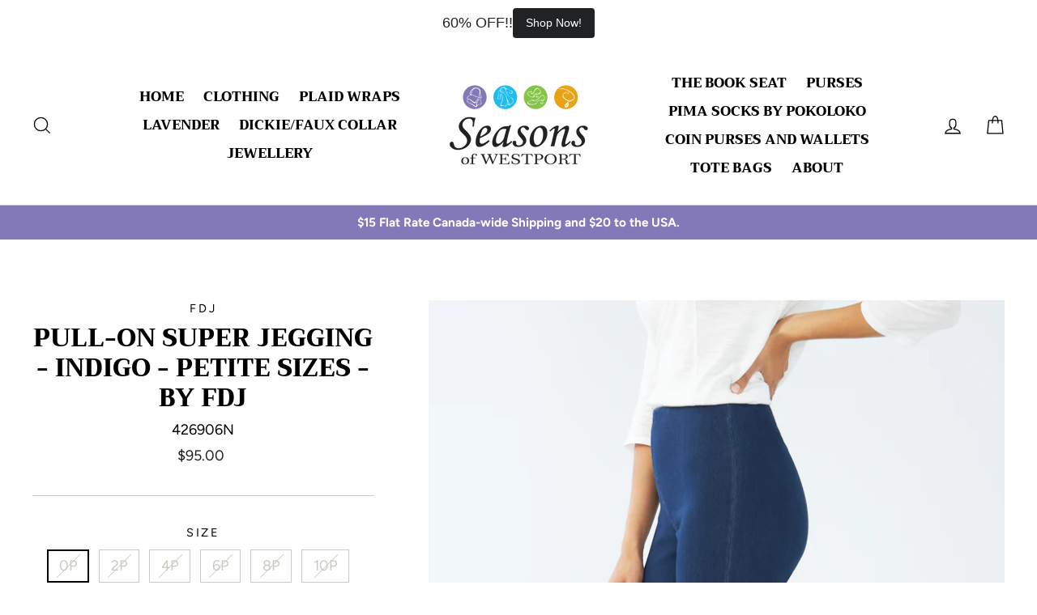

--- FILE ---
content_type: text/html; charset=utf-8
request_url: https://seasonsofwestport.com/products/pull-on-super-jegging-indigo-petite-sizes-by-fdj
body_size: 23120
content:
<!doctype html>
<html class="no-js" lang="en">
<head>
  <meta charset="utf-8">
  <meta http-equiv="X-UA-Compatible" content="IE=edge,chrome=1">
  <meta name="viewport" content="width=device-width,initial-scale=1">
  <meta name="theme-color" content="#8379b8">
  <link rel="canonical" href="https://seasonsofwestport.com/products/pull-on-super-jegging-indigo-petite-sizes-by-fdj">
  <meta name="format-detection" content="telephone=no">
<title>
  Pull-On Super Jegging - Indigo - PETITE SIZES - by FDJ

&ndash; Seasons of Westport

</title><meta name="description" content="The perfect clean look!  This pull-on super jegging, crafted in the slimming D-lux denim, provides a clean and smooth look that slims and flatters in all the right places!  30&quot; inseam! Designed and fit in Canada! NOTE:  If your size is sold out, email me (lori@seasonsofwestport.ca) as I can get them - FDJ keeps these i"><meta property="og:site_name" content="Seasons of Westport">
<meta property="og:url" content="https://seasonsofwestport.com/products/pull-on-super-jegging-indigo-petite-sizes-by-fdj">
<meta property="og:title" content="Pull-On Super Jegging - Indigo - PETITE SIZES - by FDJ">
<meta property="og:type" content="product">
<meta property="og:description" content="The perfect clean look!  This pull-on super jegging, crafted in the slimming D-lux denim, provides a clean and smooth look that slims and flatters in all the right places!  30&quot; inseam! Designed and fit in Canada! NOTE:  If your size is sold out, email me (lori@seasonsofwestport.ca) as I can get them - FDJ keeps these i"><meta property="og:price:amount" content="95.00">
  <meta property="og:price:currency" content="CAD"><meta property="og:image" content="http://seasonsofwestport.com/cdn/shop/files/426906N_IND_SIDE_713_1_1200x630.jpg?v=1717707311"><meta property="og:image" content="http://seasonsofwestport.com/cdn/shop/files/426906N_IND_FRONT_708_1200x630.jpg?v=1717707311"><meta property="og:image" content="http://seasonsofwestport.com/cdn/shop/files/426906N_IND_FRONT_701_1200x630.jpg?v=1717707310">
<meta property="og:image:secure_url" content="https://seasonsofwestport.com/cdn/shop/files/426906N_IND_SIDE_713_1_1200x630.jpg?v=1717707311"><meta property="og:image:secure_url" content="https://seasonsofwestport.com/cdn/shop/files/426906N_IND_FRONT_708_1200x630.jpg?v=1717707311"><meta property="og:image:secure_url" content="https://seasonsofwestport.com/cdn/shop/files/426906N_IND_FRONT_701_1200x630.jpg?v=1717707310">
<meta name="twitter:site" content="@">
<meta name="twitter:card" content="summary_large_image">
<meta name="twitter:title" content="Pull-On Super Jegging - Indigo - PETITE SIZES - by FDJ">
<meta name="twitter:description" content="The perfect clean look!  This pull-on super jegging, crafted in the slimming D-lux denim, provides a clean and smooth look that slims and flatters in all the right places!  30&quot; inseam! Designed and fit in Canada! NOTE:  If your size is sold out, email me (lori@seasonsofwestport.ca) as I can get them - FDJ keeps these i">

<style>
  @font-face {
  font-family: Trirong;
  font-weight: 800;
  font-style: normal;
  src: url("//seasonsofwestport.com/cdn/fonts/trirong/trirong_n8.14f8d4d7d9f76403b2c7e9b304b0390605115f8c.woff2") format("woff2"),
       url("//seasonsofwestport.com/cdn/fonts/trirong/trirong_n8.e67891afc4c8b52b040bad8df5045689969c6cba.woff") format("woff");
}

  @font-face {
  font-family: Figtree;
  font-weight: 400;
  font-style: normal;
  src: url("//seasonsofwestport.com/cdn/fonts/figtree/figtree_n4.3c0838aba1701047e60be6a99a1b0a40ce9b8419.woff2") format("woff2"),
       url("//seasonsofwestport.com/cdn/fonts/figtree/figtree_n4.c0575d1db21fc3821f17fd6617d3dee552312137.woff") format("woff");
}


  @font-face {
  font-family: Figtree;
  font-weight: 700;
  font-style: normal;
  src: url("//seasonsofwestport.com/cdn/fonts/figtree/figtree_n7.2fd9bfe01586148e644724096c9d75e8c7a90e55.woff2") format("woff2"),
       url("//seasonsofwestport.com/cdn/fonts/figtree/figtree_n7.ea05de92d862f9594794ab281c4c3a67501ef5fc.woff") format("woff");
}

  @font-face {
  font-family: Figtree;
  font-weight: 400;
  font-style: italic;
  src: url("//seasonsofwestport.com/cdn/fonts/figtree/figtree_i4.89f7a4275c064845c304a4cf8a4a586060656db2.woff2") format("woff2"),
       url("//seasonsofwestport.com/cdn/fonts/figtree/figtree_i4.6f955aaaafc55a22ffc1f32ecf3756859a5ad3e2.woff") format("woff");
}

  @font-face {
  font-family: Figtree;
  font-weight: 700;
  font-style: italic;
  src: url("//seasonsofwestport.com/cdn/fonts/figtree/figtree_i7.06add7096a6f2ab742e09ec7e498115904eda1fe.woff2") format("woff2"),
       url("//seasonsofwestport.com/cdn/fonts/figtree/figtree_i7.ee584b5fcaccdbb5518c0228158941f8df81b101.woff") format("woff");
}

</style>

  <link href="//seasonsofwestport.com/cdn/shop/t/3/assets/theme.scss.css?v=43355303870853832941759259291" rel="stylesheet" type="text/css" media="all" />

  <style>
    .collection-item__title {
      font-size: 20px;
    }

    @media screen and (max-width: 768px) {
      .collection-item__title {
        font-size: 16.0px;
      }
    }
  </style>

  <script>
    document.documentElement.className = document.documentElement.className.replace('no-js', 'js');

    window.theme = window.theme || {};
    theme.strings = {
      addToCart: "Add to cart",
      soldOut: "Sold Out",
      unavailable: "Unavailable",
      stockLabel: "[count] in stock",
      savePrice: "Save [saved_amount]",
      cartSavings: "You're saving [savings]",
      cartEmpty: "Your cart is currently empty.",
      cartTermsConfirmation: "You must agree with the terms and conditions of sales to check out"
    };
    theme.settings = {
      cartType: "drawer",
      moneyFormat: "${{amount}}",
      recentlyViewedEnabled: false,
      quickView: false,
      themeVersion: "1.3.1"
    };
  </script>

  <script>window.performance && window.performance.mark && window.performance.mark('shopify.content_for_header.start');</script><meta id="shopify-digital-wallet" name="shopify-digital-wallet" content="/1748566116/digital_wallets/dialog">
<meta name="shopify-checkout-api-token" content="acac54fc2d7154897d4f574e737d6909">
<link rel="alternate" type="application/json+oembed" href="https://seasonsofwestport.com/products/pull-on-super-jegging-indigo-petite-sizes-by-fdj.oembed">
<script async="async" src="/checkouts/internal/preloads.js?locale=en-CA"></script>
<link rel="preconnect" href="https://shop.app" crossorigin="anonymous">
<script async="async" src="https://shop.app/checkouts/internal/preloads.js?locale=en-CA&shop_id=1748566116" crossorigin="anonymous"></script>
<script id="apple-pay-shop-capabilities" type="application/json">{"shopId":1748566116,"countryCode":"CA","currencyCode":"CAD","merchantCapabilities":["supports3DS"],"merchantId":"gid:\/\/shopify\/Shop\/1748566116","merchantName":"Seasons of Westport","requiredBillingContactFields":["postalAddress","email","phone"],"requiredShippingContactFields":["postalAddress","email","phone"],"shippingType":"shipping","supportedNetworks":["visa","masterCard","amex","discover","interac","jcb"],"total":{"type":"pending","label":"Seasons of Westport","amount":"1.00"},"shopifyPaymentsEnabled":true,"supportsSubscriptions":true}</script>
<script id="shopify-features" type="application/json">{"accessToken":"acac54fc2d7154897d4f574e737d6909","betas":["rich-media-storefront-analytics"],"domain":"seasonsofwestport.com","predictiveSearch":true,"shopId":1748566116,"locale":"en"}</script>
<script>var Shopify = Shopify || {};
Shopify.shop = "seasons-of-westport.myshopify.com";
Shopify.locale = "en";
Shopify.currency = {"active":"CAD","rate":"1.0"};
Shopify.country = "CA";
Shopify.theme = {"name":"Impulse","id":47362605156,"schema_name":"Impulse","schema_version":"1.3.1","theme_store_id":857,"role":"main"};
Shopify.theme.handle = "null";
Shopify.theme.style = {"id":null,"handle":null};
Shopify.cdnHost = "seasonsofwestport.com/cdn";
Shopify.routes = Shopify.routes || {};
Shopify.routes.root = "/";</script>
<script type="module">!function(o){(o.Shopify=o.Shopify||{}).modules=!0}(window);</script>
<script>!function(o){function n(){var o=[];function n(){o.push(Array.prototype.slice.apply(arguments))}return n.q=o,n}var t=o.Shopify=o.Shopify||{};t.loadFeatures=n(),t.autoloadFeatures=n()}(window);</script>
<script>
  window.ShopifyPay = window.ShopifyPay || {};
  window.ShopifyPay.apiHost = "shop.app\/pay";
  window.ShopifyPay.redirectState = null;
</script>
<script id="shop-js-analytics" type="application/json">{"pageType":"product"}</script>
<script defer="defer" async type="module" src="//seasonsofwestport.com/cdn/shopifycloud/shop-js/modules/v2/client.init-shop-cart-sync_BdyHc3Nr.en.esm.js"></script>
<script defer="defer" async type="module" src="//seasonsofwestport.com/cdn/shopifycloud/shop-js/modules/v2/chunk.common_Daul8nwZ.esm.js"></script>
<script type="module">
  await import("//seasonsofwestport.com/cdn/shopifycloud/shop-js/modules/v2/client.init-shop-cart-sync_BdyHc3Nr.en.esm.js");
await import("//seasonsofwestport.com/cdn/shopifycloud/shop-js/modules/v2/chunk.common_Daul8nwZ.esm.js");

  window.Shopify.SignInWithShop?.initShopCartSync?.({"fedCMEnabled":true,"windoidEnabled":true});

</script>
<script>
  window.Shopify = window.Shopify || {};
  if (!window.Shopify.featureAssets) window.Shopify.featureAssets = {};
  window.Shopify.featureAssets['shop-js'] = {"shop-cart-sync":["modules/v2/client.shop-cart-sync_QYOiDySF.en.esm.js","modules/v2/chunk.common_Daul8nwZ.esm.js"],"init-fed-cm":["modules/v2/client.init-fed-cm_DchLp9rc.en.esm.js","modules/v2/chunk.common_Daul8nwZ.esm.js"],"shop-button":["modules/v2/client.shop-button_OV7bAJc5.en.esm.js","modules/v2/chunk.common_Daul8nwZ.esm.js"],"init-windoid":["modules/v2/client.init-windoid_DwxFKQ8e.en.esm.js","modules/v2/chunk.common_Daul8nwZ.esm.js"],"shop-cash-offers":["modules/v2/client.shop-cash-offers_DWtL6Bq3.en.esm.js","modules/v2/chunk.common_Daul8nwZ.esm.js","modules/v2/chunk.modal_CQq8HTM6.esm.js"],"shop-toast-manager":["modules/v2/client.shop-toast-manager_CX9r1SjA.en.esm.js","modules/v2/chunk.common_Daul8nwZ.esm.js"],"init-shop-email-lookup-coordinator":["modules/v2/client.init-shop-email-lookup-coordinator_UhKnw74l.en.esm.js","modules/v2/chunk.common_Daul8nwZ.esm.js"],"pay-button":["modules/v2/client.pay-button_DzxNnLDY.en.esm.js","modules/v2/chunk.common_Daul8nwZ.esm.js"],"avatar":["modules/v2/client.avatar_BTnouDA3.en.esm.js"],"init-shop-cart-sync":["modules/v2/client.init-shop-cart-sync_BdyHc3Nr.en.esm.js","modules/v2/chunk.common_Daul8nwZ.esm.js"],"shop-login-button":["modules/v2/client.shop-login-button_D8B466_1.en.esm.js","modules/v2/chunk.common_Daul8nwZ.esm.js","modules/v2/chunk.modal_CQq8HTM6.esm.js"],"init-customer-accounts-sign-up":["modules/v2/client.init-customer-accounts-sign-up_C8fpPm4i.en.esm.js","modules/v2/client.shop-login-button_D8B466_1.en.esm.js","modules/v2/chunk.common_Daul8nwZ.esm.js","modules/v2/chunk.modal_CQq8HTM6.esm.js"],"init-shop-for-new-customer-accounts":["modules/v2/client.init-shop-for-new-customer-accounts_CVTO0Ztu.en.esm.js","modules/v2/client.shop-login-button_D8B466_1.en.esm.js","modules/v2/chunk.common_Daul8nwZ.esm.js","modules/v2/chunk.modal_CQq8HTM6.esm.js"],"init-customer-accounts":["modules/v2/client.init-customer-accounts_dRgKMfrE.en.esm.js","modules/v2/client.shop-login-button_D8B466_1.en.esm.js","modules/v2/chunk.common_Daul8nwZ.esm.js","modules/v2/chunk.modal_CQq8HTM6.esm.js"],"shop-follow-button":["modules/v2/client.shop-follow-button_CkZpjEct.en.esm.js","modules/v2/chunk.common_Daul8nwZ.esm.js","modules/v2/chunk.modal_CQq8HTM6.esm.js"],"lead-capture":["modules/v2/client.lead-capture_BntHBhfp.en.esm.js","modules/v2/chunk.common_Daul8nwZ.esm.js","modules/v2/chunk.modal_CQq8HTM6.esm.js"],"checkout-modal":["modules/v2/client.checkout-modal_CfxcYbTm.en.esm.js","modules/v2/chunk.common_Daul8nwZ.esm.js","modules/v2/chunk.modal_CQq8HTM6.esm.js"],"shop-login":["modules/v2/client.shop-login_Da4GZ2H6.en.esm.js","modules/v2/chunk.common_Daul8nwZ.esm.js","modules/v2/chunk.modal_CQq8HTM6.esm.js"],"payment-terms":["modules/v2/client.payment-terms_MV4M3zvL.en.esm.js","modules/v2/chunk.common_Daul8nwZ.esm.js","modules/v2/chunk.modal_CQq8HTM6.esm.js"]};
</script>
<script id="__st">var __st={"a":1748566116,"offset":-18000,"reqid":"edd3d8e9-6601-420f-b0c9-f2d702f3d8b6-1768984215","pageurl":"seasonsofwestport.com\/products\/pull-on-super-jegging-indigo-petite-sizes-by-fdj","u":"8b712df21c5d","p":"product","rtyp":"product","rid":7724480495770};</script>
<script>window.ShopifyPaypalV4VisibilityTracking = true;</script>
<script id="captcha-bootstrap">!function(){'use strict';const t='contact',e='account',n='new_comment',o=[[t,t],['blogs',n],['comments',n],[t,'customer']],c=[[e,'customer_login'],[e,'guest_login'],[e,'recover_customer_password'],[e,'create_customer']],r=t=>t.map((([t,e])=>`form[action*='/${t}']:not([data-nocaptcha='true']) input[name='form_type'][value='${e}']`)).join(','),a=t=>()=>t?[...document.querySelectorAll(t)].map((t=>t.form)):[];function s(){const t=[...o],e=r(t);return a(e)}const i='password',u='form_key',d=['recaptcha-v3-token','g-recaptcha-response','h-captcha-response',i],f=()=>{try{return window.sessionStorage}catch{return}},m='__shopify_v',_=t=>t.elements[u];function p(t,e,n=!1){try{const o=window.sessionStorage,c=JSON.parse(o.getItem(e)),{data:r}=function(t){const{data:e,action:n}=t;return t[m]||n?{data:e,action:n}:{data:t,action:n}}(c);for(const[e,n]of Object.entries(r))t.elements[e]&&(t.elements[e].value=n);n&&o.removeItem(e)}catch(o){console.error('form repopulation failed',{error:o})}}const l='form_type',E='cptcha';function T(t){t.dataset[E]=!0}const w=window,h=w.document,L='Shopify',v='ce_forms',y='captcha';let A=!1;((t,e)=>{const n=(g='f06e6c50-85a8-45c8-87d0-21a2b65856fe',I='https://cdn.shopify.com/shopifycloud/storefront-forms-hcaptcha/ce_storefront_forms_captcha_hcaptcha.v1.5.2.iife.js',D={infoText:'Protected by hCaptcha',privacyText:'Privacy',termsText:'Terms'},(t,e,n)=>{const o=w[L][v],c=o.bindForm;if(c)return c(t,g,e,D).then(n);var r;o.q.push([[t,g,e,D],n]),r=I,A||(h.body.append(Object.assign(h.createElement('script'),{id:'captcha-provider',async:!0,src:r})),A=!0)});var g,I,D;w[L]=w[L]||{},w[L][v]=w[L][v]||{},w[L][v].q=[],w[L][y]=w[L][y]||{},w[L][y].protect=function(t,e){n(t,void 0,e),T(t)},Object.freeze(w[L][y]),function(t,e,n,w,h,L){const[v,y,A,g]=function(t,e,n){const i=e?o:[],u=t?c:[],d=[...i,...u],f=r(d),m=r(i),_=r(d.filter((([t,e])=>n.includes(e))));return[a(f),a(m),a(_),s()]}(w,h,L),I=t=>{const e=t.target;return e instanceof HTMLFormElement?e:e&&e.form},D=t=>v().includes(t);t.addEventListener('submit',(t=>{const e=I(t);if(!e)return;const n=D(e)&&!e.dataset.hcaptchaBound&&!e.dataset.recaptchaBound,o=_(e),c=g().includes(e)&&(!o||!o.value);(n||c)&&t.preventDefault(),c&&!n&&(function(t){try{if(!f())return;!function(t){const e=f();if(!e)return;const n=_(t);if(!n)return;const o=n.value;o&&e.removeItem(o)}(t);const e=Array.from(Array(32),(()=>Math.random().toString(36)[2])).join('');!function(t,e){_(t)||t.append(Object.assign(document.createElement('input'),{type:'hidden',name:u})),t.elements[u].value=e}(t,e),function(t,e){const n=f();if(!n)return;const o=[...t.querySelectorAll(`input[type='${i}']`)].map((({name:t})=>t)),c=[...d,...o],r={};for(const[a,s]of new FormData(t).entries())c.includes(a)||(r[a]=s);n.setItem(e,JSON.stringify({[m]:1,action:t.action,data:r}))}(t,e)}catch(e){console.error('failed to persist form',e)}}(e),e.submit())}));const S=(t,e)=>{t&&!t.dataset[E]&&(n(t,e.some((e=>e===t))),T(t))};for(const o of['focusin','change'])t.addEventListener(o,(t=>{const e=I(t);D(e)&&S(e,y())}));const B=e.get('form_key'),M=e.get(l),P=B&&M;t.addEventListener('DOMContentLoaded',(()=>{const t=y();if(P)for(const e of t)e.elements[l].value===M&&p(e,B);[...new Set([...A(),...v().filter((t=>'true'===t.dataset.shopifyCaptcha))])].forEach((e=>S(e,t)))}))}(h,new URLSearchParams(w.location.search),n,t,e,['guest_login'])})(!0,!0)}();</script>
<script integrity="sha256-4kQ18oKyAcykRKYeNunJcIwy7WH5gtpwJnB7kiuLZ1E=" data-source-attribution="shopify.loadfeatures" defer="defer" src="//seasonsofwestport.com/cdn/shopifycloud/storefront/assets/storefront/load_feature-a0a9edcb.js" crossorigin="anonymous"></script>
<script crossorigin="anonymous" defer="defer" src="//seasonsofwestport.com/cdn/shopifycloud/storefront/assets/shopify_pay/storefront-65b4c6d7.js?v=20250812"></script>
<script data-source-attribution="shopify.dynamic_checkout.dynamic.init">var Shopify=Shopify||{};Shopify.PaymentButton=Shopify.PaymentButton||{isStorefrontPortableWallets:!0,init:function(){window.Shopify.PaymentButton.init=function(){};var t=document.createElement("script");t.src="https://seasonsofwestport.com/cdn/shopifycloud/portable-wallets/latest/portable-wallets.en.js",t.type="module",document.head.appendChild(t)}};
</script>
<script data-source-attribution="shopify.dynamic_checkout.buyer_consent">
  function portableWalletsHideBuyerConsent(e){var t=document.getElementById("shopify-buyer-consent"),n=document.getElementById("shopify-subscription-policy-button");t&&n&&(t.classList.add("hidden"),t.setAttribute("aria-hidden","true"),n.removeEventListener("click",e))}function portableWalletsShowBuyerConsent(e){var t=document.getElementById("shopify-buyer-consent"),n=document.getElementById("shopify-subscription-policy-button");t&&n&&(t.classList.remove("hidden"),t.removeAttribute("aria-hidden"),n.addEventListener("click",e))}window.Shopify?.PaymentButton&&(window.Shopify.PaymentButton.hideBuyerConsent=portableWalletsHideBuyerConsent,window.Shopify.PaymentButton.showBuyerConsent=portableWalletsShowBuyerConsent);
</script>
<script>
  function portableWalletsCleanup(e){e&&e.src&&console.error("Failed to load portable wallets script "+e.src);var t=document.querySelectorAll("shopify-accelerated-checkout .shopify-payment-button__skeleton, shopify-accelerated-checkout-cart .wallet-cart-button__skeleton"),e=document.getElementById("shopify-buyer-consent");for(let e=0;e<t.length;e++)t[e].remove();e&&e.remove()}function portableWalletsNotLoadedAsModule(e){e instanceof ErrorEvent&&"string"==typeof e.message&&e.message.includes("import.meta")&&"string"==typeof e.filename&&e.filename.includes("portable-wallets")&&(window.removeEventListener("error",portableWalletsNotLoadedAsModule),window.Shopify.PaymentButton.failedToLoad=e,"loading"===document.readyState?document.addEventListener("DOMContentLoaded",window.Shopify.PaymentButton.init):window.Shopify.PaymentButton.init())}window.addEventListener("error",portableWalletsNotLoadedAsModule);
</script>

<script type="module" src="https://seasonsofwestport.com/cdn/shopifycloud/portable-wallets/latest/portable-wallets.en.js" onError="portableWalletsCleanup(this)" crossorigin="anonymous"></script>
<script nomodule>
  document.addEventListener("DOMContentLoaded", portableWalletsCleanup);
</script>

<link id="shopify-accelerated-checkout-styles" rel="stylesheet" media="screen" href="https://seasonsofwestport.com/cdn/shopifycloud/portable-wallets/latest/accelerated-checkout-backwards-compat.css" crossorigin="anonymous">
<style id="shopify-accelerated-checkout-cart">
        #shopify-buyer-consent {
  margin-top: 1em;
  display: inline-block;
  width: 100%;
}

#shopify-buyer-consent.hidden {
  display: none;
}

#shopify-subscription-policy-button {
  background: none;
  border: none;
  padding: 0;
  text-decoration: underline;
  font-size: inherit;
  cursor: pointer;
}

#shopify-subscription-policy-button::before {
  box-shadow: none;
}

      </style>

<script>window.performance && window.performance.mark && window.performance.mark('shopify.content_for_header.end');</script>
  <!--[if lt IE 9]>
<script src="//cdnjs.cloudflare.com/ajax/libs/html5shiv/3.7.2/html5shiv.min.js" type="text/javascript"></script>
<![endif]-->
<!--[if (lte IE 9) ]><script src="//seasonsofwestport.com/cdn/shop/t/3/assets/match-media.min.js?v=159635276924582161481545231638" type="text/javascript"></script><![endif]-->


  
  <script src="//seasonsofwestport.com/cdn/shop/t/3/assets/vendor.js" defer="defer"></script>



  

  
  <script src="//seasonsofwestport.com/cdn/shop/t/3/assets/theme.js?v=120270574577249176201545231652" defer="defer"></script>


<!-- BEGIN app block: shopify://apps/hoppy-announcement/blocks/announcement_bar/d2e8891a-aaaa-4f06-b0dd-9279aab09811 --><link href="https://cdn.shopify.com/extensions/019bc7cb-e2b3-79d5-8f7c-91d2366a8ee8/hoppy-announcement-bar-175/assets/swiper.css" rel="stylesheet">
<script src="https://cdn.shopify.com/extensions/019bc7cb-e2b3-79d5-8f7c-91d2366a8ee8/hoppy-announcement-bar-175/assets/swiper.js" defer></script>

<script src="https://cdn.shopify.com/extensions/019bc7cb-e2b3-79d5-8f7c-91d2366a8ee8/hoppy-announcement-bar-175/assets/announcement-tracker.js" defer></script>
<script src="https://cdn.shopify.com/extensions/019bc7cb-e2b3-79d5-8f7c-91d2366a8ee8/hoppy-announcement-bar-175/assets/script.js" defer></script>

<script>
  window.announcementMeta = {
    collections: [{"id":294821429402,"handle":"fdj-essential-jeans","title":"FDJ Essential Jeans","updated_at":"2024-12-17T08:25:18-05:00","body_html":"\u003cdiv class=\"elementToProof\"\u003e\n\u003cdiv class=\"ContentPasted0\"\u003eWe are not all created equally - and instead of limiting all women to the same pair of jeans - FDJ made it their mandate to celebrate the differences and unique beauty with 4 different fits. Their fits are named after 4 famous women who battled cancer!\u003c\/div\u003e\n\u003cdiv class=\"ContentPasted0\"\u003e\u003cbr\u003e\u003c\/div\u003e\n\u003cdiv class=\"ContentPasted0\"\u003e\n\u003cspan\u003eOLIVIA - inspired by Olivia Newton-John, singer\/actress.\u003c\/span\u003e\n\u003cdiv class=\"ContentPasted1\"\u003ePEGGY - inspired by Peggy Fleming, olympic figure skater.\u003c\/div\u003e\n\u003cdiv class=\"ContentPasted1\"\u003eSUZANNE - inspired by Suzanne Somers, actress.\u003c\/div\u003e\n\u003cspan\u003eCHRISTINA - inspired by Christina Applegate, actress.\u003c\/span\u003e\n\u003c\/div\u003e\n\u003cdiv class=\"ContentPasted0\"\u003e\n\u003cspan\u003e\u003c\/span\u003e\u003cbr\u003e\n\u003c\/div\u003e\n\u003c\/div\u003e\n\u003cdiv style=\"text-align: start;\"\u003e\u003cimg alt=\"\" src=\"https:\/\/cdn.shopify.com\/s\/files\/1\/0017\/4856\/6116\/files\/FDJ-essentials-booklet-DIGITALpg6r1_1024x1024.jpg?v=1685572267\"\u003e\u003c\/div\u003e\n\u003cdiv style=\"text-align: start;\"\u003e\u003cimg style=\"float: none;\" alt=\"\" src=\"https:\/\/cdn.shopify.com\/s\/files\/1\/0017\/4856\/6116\/files\/FDJ-essentials-booklet-DIGITALpg14_1024x1024.jpg?v=1685549472\"\u003e\u003c\/div\u003e","published_at":"2023-05-31T11:56:13-04:00","sort_order":"best-selling","template_suffix":"","disjunctive":true,"rules":[{"column":"tag","relation":"equals","condition":"FDJ Essentials"}],"published_scope":"global"}],
    shopLanguage: "en",
    productId: "7724480495770",
    pageType:"product"
  };window.announcementData ={announcements: [{"scheduled":{"start":null,"end":null},"design":{"animation":"slide","background_type":"single_color","background_pattern":"none","bar_padding":10,"button_animation":"none","button_font_style":"normal","button_font_weight":"normal","coupon_border_style":"dashed","coupon_text_color":"#202223","coupon_border_color":"#202223","coupon_background":"#FFFFFF00","custom_css_applied":false,"position":"top_push","visibility":"Desktop and Mobile","sticky":false,"template":"custom","gradient":false,"initial_color":"#DDDDDD","final_color":"#FFFFFF","angle":10,"color":"#FFFFFF","bar_corner_radius":0,"border_size":0,"border_color":"#c5c8d1","font":"","title_size":18,"title_color":"#202223","subheading_size":14,"subheading_color":"#202223","button_color":"#202223","button_text_size":14,"button_text_color":"#FFFFFF","button_corner_radius":4,"close_icon_color":"#6d7175","arrow_icon_color":"#6d7175"},"placement":{"delay":0,"pages_type":"all_product_in_collection","pages":[{"id":"gid:\/\/shopify\/Collection\/316579905690","title":"Bella Amore","handle":"bella-amore"},{"id":"gid:\/\/shopify\/Collection\/318099751066","title":"Cashmink Scarf by Fraas","handle":"cashmink-scarf-by-fraas"},{"id":"gid:\/\/shopify\/Collection\/275005374618","title":"Faux Collars","handle":"faux-collars"},{"id":"gid:\/\/shopify\/Collection\/294821429402","title":"FDJ Essential Jeans","handle":"fdj-essential-jeans"},{"id":"gid:\/\/shopify\/Collection\/316393816218","title":"French Dressing","handle":"french-dressing"},{"id":"gid:\/\/shopify\/Collection\/318100078746","title":"Hats, Neck Warmers and Scarves","handle":"hats-neck-warmers-and-scarves"},{"id":"gid:\/\/shopify\/Collection\/310709715098","title":"Pima Socks by Pokoloko","handle":"pima-socks-by-pokoloko"},{"id":"gid:\/\/shopify\/Collection\/316393783450","title":"Renuar","handle":"renuar"},{"id":"gid:\/\/shopify\/Collection\/264817672346","title":"The Hidden Pocket Collection","handle":"pokete"},{"id":"gid:\/\/shopify\/Collection\/293702402202","title":"Wearable Art","handle":"wearable-art"},{"id":"gid:\/\/shopify\/Collection\/316642001050","title":"Wraps","handle":"wrap"}],"allowed_all_location":true,"locations":[]},"direction_left_right":false,"reappear_after":1,"reappear_after_unit":"day","_id":"678a84bde8f74ca2808c410b","user":"lori@seasonsofwestport.ca","shop":"seasons-of-westport.myshopify.com","type":"simple","name":"Announcement name","duration":2,"closable":false,"visitors":[],"utm_code":"","content":[{"copy_icon":false,"show_coupon_code":true,"title":"60% OFF!!","subheading":"","cta_type":"button","cta_button_text":"Shop Now!","cta_link":"https:\/\/seasons-of-westport.myshopify.com","_id":"678a84bde8f74ca2808c410c"},{"copy_icon":false,"show_coupon_code":true,"title":"Enjoy 50% discount on all products","subheading":"","cta_type":"button","cta_button_text":"Shop Now!","cta_link":"https:\/\/seasons-of-westport.myshopify.com","_id":"678a84bde8f74ca2808c410d"}],"published":true,"translations":[],"id":"bbf57b3e-d225-4263-8b6d-3ab53da8a884","createdAt":"2025-01-17T16:26:37.109Z","updatedAt":"2025-12-09T12:30:25.042Z","__v":0}]}</script>


<!-- END app block --><link href="https://cdn.shopify.com/extensions/019bc7cb-e2b3-79d5-8f7c-91d2366a8ee8/hoppy-announcement-bar-175/assets/announcement-bar.css" rel="stylesheet" type="text/css" media="all">
<link href="https://monorail-edge.shopifysvc.com" rel="dns-prefetch">
<script>(function(){if ("sendBeacon" in navigator && "performance" in window) {try {var session_token_from_headers = performance.getEntriesByType('navigation')[0].serverTiming.find(x => x.name == '_s').description;} catch {var session_token_from_headers = undefined;}var session_cookie_matches = document.cookie.match(/_shopify_s=([^;]*)/);var session_token_from_cookie = session_cookie_matches && session_cookie_matches.length === 2 ? session_cookie_matches[1] : "";var session_token = session_token_from_headers || session_token_from_cookie || "";function handle_abandonment_event(e) {var entries = performance.getEntries().filter(function(entry) {return /monorail-edge.shopifysvc.com/.test(entry.name);});if (!window.abandonment_tracked && entries.length === 0) {window.abandonment_tracked = true;var currentMs = Date.now();var navigation_start = performance.timing.navigationStart;var payload = {shop_id: 1748566116,url: window.location.href,navigation_start,duration: currentMs - navigation_start,session_token,page_type: "product"};window.navigator.sendBeacon("https://monorail-edge.shopifysvc.com/v1/produce", JSON.stringify({schema_id: "online_store_buyer_site_abandonment/1.1",payload: payload,metadata: {event_created_at_ms: currentMs,event_sent_at_ms: currentMs}}));}}window.addEventListener('pagehide', handle_abandonment_event);}}());</script>
<script id="web-pixels-manager-setup">(function e(e,d,r,n,o){if(void 0===o&&(o={}),!Boolean(null===(a=null===(i=window.Shopify)||void 0===i?void 0:i.analytics)||void 0===a?void 0:a.replayQueue)){var i,a;window.Shopify=window.Shopify||{};var t=window.Shopify;t.analytics=t.analytics||{};var s=t.analytics;s.replayQueue=[],s.publish=function(e,d,r){return s.replayQueue.push([e,d,r]),!0};try{self.performance.mark("wpm:start")}catch(e){}var l=function(){var e={modern:/Edge?\/(1{2}[4-9]|1[2-9]\d|[2-9]\d{2}|\d{4,})\.\d+(\.\d+|)|Firefox\/(1{2}[4-9]|1[2-9]\d|[2-9]\d{2}|\d{4,})\.\d+(\.\d+|)|Chrom(ium|e)\/(9{2}|\d{3,})\.\d+(\.\d+|)|(Maci|X1{2}).+ Version\/(15\.\d+|(1[6-9]|[2-9]\d|\d{3,})\.\d+)([,.]\d+|)( \(\w+\)|)( Mobile\/\w+|) Safari\/|Chrome.+OPR\/(9{2}|\d{3,})\.\d+\.\d+|(CPU[ +]OS|iPhone[ +]OS|CPU[ +]iPhone|CPU IPhone OS|CPU iPad OS)[ +]+(15[._]\d+|(1[6-9]|[2-9]\d|\d{3,})[._]\d+)([._]\d+|)|Android:?[ /-](13[3-9]|1[4-9]\d|[2-9]\d{2}|\d{4,})(\.\d+|)(\.\d+|)|Android.+Firefox\/(13[5-9]|1[4-9]\d|[2-9]\d{2}|\d{4,})\.\d+(\.\d+|)|Android.+Chrom(ium|e)\/(13[3-9]|1[4-9]\d|[2-9]\d{2}|\d{4,})\.\d+(\.\d+|)|SamsungBrowser\/([2-9]\d|\d{3,})\.\d+/,legacy:/Edge?\/(1[6-9]|[2-9]\d|\d{3,})\.\d+(\.\d+|)|Firefox\/(5[4-9]|[6-9]\d|\d{3,})\.\d+(\.\d+|)|Chrom(ium|e)\/(5[1-9]|[6-9]\d|\d{3,})\.\d+(\.\d+|)([\d.]+$|.*Safari\/(?![\d.]+ Edge\/[\d.]+$))|(Maci|X1{2}).+ Version\/(10\.\d+|(1[1-9]|[2-9]\d|\d{3,})\.\d+)([,.]\d+|)( \(\w+\)|)( Mobile\/\w+|) Safari\/|Chrome.+OPR\/(3[89]|[4-9]\d|\d{3,})\.\d+\.\d+|(CPU[ +]OS|iPhone[ +]OS|CPU[ +]iPhone|CPU IPhone OS|CPU iPad OS)[ +]+(10[._]\d+|(1[1-9]|[2-9]\d|\d{3,})[._]\d+)([._]\d+|)|Android:?[ /-](13[3-9]|1[4-9]\d|[2-9]\d{2}|\d{4,})(\.\d+|)(\.\d+|)|Mobile Safari.+OPR\/([89]\d|\d{3,})\.\d+\.\d+|Android.+Firefox\/(13[5-9]|1[4-9]\d|[2-9]\d{2}|\d{4,})\.\d+(\.\d+|)|Android.+Chrom(ium|e)\/(13[3-9]|1[4-9]\d|[2-9]\d{2}|\d{4,})\.\d+(\.\d+|)|Android.+(UC? ?Browser|UCWEB|U3)[ /]?(15\.([5-9]|\d{2,})|(1[6-9]|[2-9]\d|\d{3,})\.\d+)\.\d+|SamsungBrowser\/(5\.\d+|([6-9]|\d{2,})\.\d+)|Android.+MQ{2}Browser\/(14(\.(9|\d{2,})|)|(1[5-9]|[2-9]\d|\d{3,})(\.\d+|))(\.\d+|)|K[Aa][Ii]OS\/(3\.\d+|([4-9]|\d{2,})\.\d+)(\.\d+|)/},d=e.modern,r=e.legacy,n=navigator.userAgent;return n.match(d)?"modern":n.match(r)?"legacy":"unknown"}(),u="modern"===l?"modern":"legacy",c=(null!=n?n:{modern:"",legacy:""})[u],f=function(e){return[e.baseUrl,"/wpm","/b",e.hashVersion,"modern"===e.buildTarget?"m":"l",".js"].join("")}({baseUrl:d,hashVersion:r,buildTarget:u}),m=function(e){var d=e.version,r=e.bundleTarget,n=e.surface,o=e.pageUrl,i=e.monorailEndpoint;return{emit:function(e){var a=e.status,t=e.errorMsg,s=(new Date).getTime(),l=JSON.stringify({metadata:{event_sent_at_ms:s},events:[{schema_id:"web_pixels_manager_load/3.1",payload:{version:d,bundle_target:r,page_url:o,status:a,surface:n,error_msg:t},metadata:{event_created_at_ms:s}}]});if(!i)return console&&console.warn&&console.warn("[Web Pixels Manager] No Monorail endpoint provided, skipping logging."),!1;try{return self.navigator.sendBeacon.bind(self.navigator)(i,l)}catch(e){}var u=new XMLHttpRequest;try{return u.open("POST",i,!0),u.setRequestHeader("Content-Type","text/plain"),u.send(l),!0}catch(e){return console&&console.warn&&console.warn("[Web Pixels Manager] Got an unhandled error while logging to Monorail."),!1}}}}({version:r,bundleTarget:l,surface:e.surface,pageUrl:self.location.href,monorailEndpoint:e.monorailEndpoint});try{o.browserTarget=l,function(e){var d=e.src,r=e.async,n=void 0===r||r,o=e.onload,i=e.onerror,a=e.sri,t=e.scriptDataAttributes,s=void 0===t?{}:t,l=document.createElement("script"),u=document.querySelector("head"),c=document.querySelector("body");if(l.async=n,l.src=d,a&&(l.integrity=a,l.crossOrigin="anonymous"),s)for(var f in s)if(Object.prototype.hasOwnProperty.call(s,f))try{l.dataset[f]=s[f]}catch(e){}if(o&&l.addEventListener("load",o),i&&l.addEventListener("error",i),u)u.appendChild(l);else{if(!c)throw new Error("Did not find a head or body element to append the script");c.appendChild(l)}}({src:f,async:!0,onload:function(){if(!function(){var e,d;return Boolean(null===(d=null===(e=window.Shopify)||void 0===e?void 0:e.analytics)||void 0===d?void 0:d.initialized)}()){var d=window.webPixelsManager.init(e)||void 0;if(d){var r=window.Shopify.analytics;r.replayQueue.forEach((function(e){var r=e[0],n=e[1],o=e[2];d.publishCustomEvent(r,n,o)})),r.replayQueue=[],r.publish=d.publishCustomEvent,r.visitor=d.visitor,r.initialized=!0}}},onerror:function(){return m.emit({status:"failed",errorMsg:"".concat(f," has failed to load")})},sri:function(e){var d=/^sha384-[A-Za-z0-9+/=]+$/;return"string"==typeof e&&d.test(e)}(c)?c:"",scriptDataAttributes:o}),m.emit({status:"loading"})}catch(e){m.emit({status:"failed",errorMsg:(null==e?void 0:e.message)||"Unknown error"})}}})({shopId: 1748566116,storefrontBaseUrl: "https://seasonsofwestport.com",extensionsBaseUrl: "https://extensions.shopifycdn.com/cdn/shopifycloud/web-pixels-manager",monorailEndpoint: "https://monorail-edge.shopifysvc.com/unstable/produce_batch",surface: "storefront-renderer",enabledBetaFlags: ["2dca8a86"],webPixelsConfigList: [{"id":"shopify-app-pixel","configuration":"{}","eventPayloadVersion":"v1","runtimeContext":"STRICT","scriptVersion":"0450","apiClientId":"shopify-pixel","type":"APP","privacyPurposes":["ANALYTICS","MARKETING"]},{"id":"shopify-custom-pixel","eventPayloadVersion":"v1","runtimeContext":"LAX","scriptVersion":"0450","apiClientId":"shopify-pixel","type":"CUSTOM","privacyPurposes":["ANALYTICS","MARKETING"]}],isMerchantRequest: false,initData: {"shop":{"name":"Seasons of Westport","paymentSettings":{"currencyCode":"CAD"},"myshopifyDomain":"seasons-of-westport.myshopify.com","countryCode":"CA","storefrontUrl":"https:\/\/seasonsofwestport.com"},"customer":null,"cart":null,"checkout":null,"productVariants":[{"price":{"amount":95.0,"currencyCode":"CAD"},"product":{"title":"Pull-On Super Jegging - Indigo - PETITE SIZES - by FDJ","vendor":"FDJ","id":"7724480495770","untranslatedTitle":"Pull-On Super Jegging - Indigo - PETITE SIZES - by FDJ","url":"\/products\/pull-on-super-jegging-indigo-petite-sizes-by-fdj","type":"jean"},"id":"43433380511898","image":{"src":"\/\/seasonsofwestport.com\/cdn\/shop\/files\/426906N_IND_SIDE_713_1.jpg?v=1717707311"},"sku":"426906N","title":"0P","untranslatedTitle":"0P"},{"price":{"amount":95.0,"currencyCode":"CAD"},"product":{"title":"Pull-On Super Jegging - Indigo - PETITE SIZES - by FDJ","vendor":"FDJ","id":"7724480495770","untranslatedTitle":"Pull-On Super Jegging - Indigo - PETITE SIZES - by FDJ","url":"\/products\/pull-on-super-jegging-indigo-petite-sizes-by-fdj","type":"jean"},"id":"43433380544666","image":{"src":"\/\/seasonsofwestport.com\/cdn\/shop\/files\/426906N_IND_SIDE_713_1.jpg?v=1717707311"},"sku":"426906N","title":"2P","untranslatedTitle":"2P"},{"price":{"amount":95.0,"currencyCode":"CAD"},"product":{"title":"Pull-On Super Jegging - Indigo - PETITE SIZES - by FDJ","vendor":"FDJ","id":"7724480495770","untranslatedTitle":"Pull-On Super Jegging - Indigo - PETITE SIZES - by FDJ","url":"\/products\/pull-on-super-jegging-indigo-petite-sizes-by-fdj","type":"jean"},"id":"43433380577434","image":{"src":"\/\/seasonsofwestport.com\/cdn\/shop\/files\/426906N_IND_SIDE_713_1.jpg?v=1717707311"},"sku":"426906N","title":"4P","untranslatedTitle":"4P"},{"price":{"amount":95.0,"currencyCode":"CAD"},"product":{"title":"Pull-On Super Jegging - Indigo - PETITE SIZES - by FDJ","vendor":"FDJ","id":"7724480495770","untranslatedTitle":"Pull-On Super Jegging - Indigo - PETITE SIZES - by FDJ","url":"\/products\/pull-on-super-jegging-indigo-petite-sizes-by-fdj","type":"jean"},"id":"43433380610202","image":{"src":"\/\/seasonsofwestport.com\/cdn\/shop\/files\/426906N_IND_SIDE_713_1.jpg?v=1717707311"},"sku":"426906N","title":"6P","untranslatedTitle":"6P"},{"price":{"amount":95.0,"currencyCode":"CAD"},"product":{"title":"Pull-On Super Jegging - Indigo - PETITE SIZES - by FDJ","vendor":"FDJ","id":"7724480495770","untranslatedTitle":"Pull-On Super Jegging - Indigo - PETITE SIZES - by FDJ","url":"\/products\/pull-on-super-jegging-indigo-petite-sizes-by-fdj","type":"jean"},"id":"43433380642970","image":{"src":"\/\/seasonsofwestport.com\/cdn\/shop\/files\/426906N_IND_SIDE_713_1.jpg?v=1717707311"},"sku":"426906N","title":"8P","untranslatedTitle":"8P"},{"price":{"amount":95.0,"currencyCode":"CAD"},"product":{"title":"Pull-On Super Jegging - Indigo - PETITE SIZES - by FDJ","vendor":"FDJ","id":"7724480495770","untranslatedTitle":"Pull-On Super Jegging - Indigo - PETITE SIZES - by FDJ","url":"\/products\/pull-on-super-jegging-indigo-petite-sizes-by-fdj","type":"jean"},"id":"43433380675738","image":{"src":"\/\/seasonsofwestport.com\/cdn\/shop\/files\/426906N_IND_SIDE_713_1.jpg?v=1717707311"},"sku":"426906N","title":"10P","untranslatedTitle":"10P"},{"price":{"amount":95.0,"currencyCode":"CAD"},"product":{"title":"Pull-On Super Jegging - Indigo - PETITE SIZES - by FDJ","vendor":"FDJ","id":"7724480495770","untranslatedTitle":"Pull-On Super Jegging - Indigo - PETITE SIZES - by FDJ","url":"\/products\/pull-on-super-jegging-indigo-petite-sizes-by-fdj","type":"jean"},"id":"43433380708506","image":{"src":"\/\/seasonsofwestport.com\/cdn\/shop\/files\/426906N_IND_SIDE_713_1.jpg?v=1717707311"},"sku":"426906N","title":"12P","untranslatedTitle":"12P"},{"price":{"amount":95.0,"currencyCode":"CAD"},"product":{"title":"Pull-On Super Jegging - Indigo - PETITE SIZES - by FDJ","vendor":"FDJ","id":"7724480495770","untranslatedTitle":"Pull-On Super Jegging - Indigo - PETITE SIZES - by FDJ","url":"\/products\/pull-on-super-jegging-indigo-petite-sizes-by-fdj","type":"jean"},"id":"43433380741274","image":{"src":"\/\/seasonsofwestport.com\/cdn\/shop\/files\/426906N_IND_SIDE_713_1.jpg?v=1717707311"},"sku":"426906N","title":"14P","untranslatedTitle":"14P"},{"price":{"amount":95.0,"currencyCode":"CAD"},"product":{"title":"Pull-On Super Jegging - Indigo - PETITE SIZES - by FDJ","vendor":"FDJ","id":"7724480495770","untranslatedTitle":"Pull-On Super Jegging - Indigo - PETITE SIZES - by FDJ","url":"\/products\/pull-on-super-jegging-indigo-petite-sizes-by-fdj","type":"jean"},"id":"43433380774042","image":{"src":"\/\/seasonsofwestport.com\/cdn\/shop\/files\/426906N_IND_SIDE_713_1.jpg?v=1717707311"},"sku":"426906N","title":"16P","untranslatedTitle":"16P"},{"price":{"amount":95.0,"currencyCode":"CAD"},"product":{"title":"Pull-On Super Jegging - Indigo - PETITE SIZES - by FDJ","vendor":"FDJ","id":"7724480495770","untranslatedTitle":"Pull-On Super Jegging - Indigo - PETITE SIZES - by FDJ","url":"\/products\/pull-on-super-jegging-indigo-petite-sizes-by-fdj","type":"jean"},"id":"43433380806810","image":{"src":"\/\/seasonsofwestport.com\/cdn\/shop\/files\/426906N_IND_SIDE_713_1.jpg?v=1717707311"},"sku":"426906N","title":"18P","untranslatedTitle":"18P"}],"purchasingCompany":null},},"https://seasonsofwestport.com/cdn","fcfee988w5aeb613cpc8e4bc33m6693e112",{"modern":"","legacy":""},{"shopId":"1748566116","storefrontBaseUrl":"https:\/\/seasonsofwestport.com","extensionBaseUrl":"https:\/\/extensions.shopifycdn.com\/cdn\/shopifycloud\/web-pixels-manager","surface":"storefront-renderer","enabledBetaFlags":"[\"2dca8a86\"]","isMerchantRequest":"false","hashVersion":"fcfee988w5aeb613cpc8e4bc33m6693e112","publish":"custom","events":"[[\"page_viewed\",{}],[\"product_viewed\",{\"productVariant\":{\"price\":{\"amount\":95.0,\"currencyCode\":\"CAD\"},\"product\":{\"title\":\"Pull-On Super Jegging - Indigo - PETITE SIZES - by FDJ\",\"vendor\":\"FDJ\",\"id\":\"7724480495770\",\"untranslatedTitle\":\"Pull-On Super Jegging - Indigo - PETITE SIZES - by FDJ\",\"url\":\"\/products\/pull-on-super-jegging-indigo-petite-sizes-by-fdj\",\"type\":\"jean\"},\"id\":\"43433380511898\",\"image\":{\"src\":\"\/\/seasonsofwestport.com\/cdn\/shop\/files\/426906N_IND_SIDE_713_1.jpg?v=1717707311\"},\"sku\":\"426906N\",\"title\":\"0P\",\"untranslatedTitle\":\"0P\"}}]]"});</script><script>
  window.ShopifyAnalytics = window.ShopifyAnalytics || {};
  window.ShopifyAnalytics.meta = window.ShopifyAnalytics.meta || {};
  window.ShopifyAnalytics.meta.currency = 'CAD';
  var meta = {"product":{"id":7724480495770,"gid":"gid:\/\/shopify\/Product\/7724480495770","vendor":"FDJ","type":"jean","handle":"pull-on-super-jegging-indigo-petite-sizes-by-fdj","variants":[{"id":43433380511898,"price":9500,"name":"Pull-On Super Jegging - Indigo - PETITE SIZES - by FDJ - 0P","public_title":"0P","sku":"426906N"},{"id":43433380544666,"price":9500,"name":"Pull-On Super Jegging - Indigo - PETITE SIZES - by FDJ - 2P","public_title":"2P","sku":"426906N"},{"id":43433380577434,"price":9500,"name":"Pull-On Super Jegging - Indigo - PETITE SIZES - by FDJ - 4P","public_title":"4P","sku":"426906N"},{"id":43433380610202,"price":9500,"name":"Pull-On Super Jegging - Indigo - PETITE SIZES - by FDJ - 6P","public_title":"6P","sku":"426906N"},{"id":43433380642970,"price":9500,"name":"Pull-On Super Jegging - Indigo - PETITE SIZES - by FDJ - 8P","public_title":"8P","sku":"426906N"},{"id":43433380675738,"price":9500,"name":"Pull-On Super Jegging - Indigo - PETITE SIZES - by FDJ - 10P","public_title":"10P","sku":"426906N"},{"id":43433380708506,"price":9500,"name":"Pull-On Super Jegging - Indigo - PETITE SIZES - by FDJ - 12P","public_title":"12P","sku":"426906N"},{"id":43433380741274,"price":9500,"name":"Pull-On Super Jegging - Indigo - PETITE SIZES - by FDJ - 14P","public_title":"14P","sku":"426906N"},{"id":43433380774042,"price":9500,"name":"Pull-On Super Jegging - Indigo - PETITE SIZES - by FDJ - 16P","public_title":"16P","sku":"426906N"},{"id":43433380806810,"price":9500,"name":"Pull-On Super Jegging - Indigo - PETITE SIZES - by FDJ - 18P","public_title":"18P","sku":"426906N"}],"remote":false},"page":{"pageType":"product","resourceType":"product","resourceId":7724480495770,"requestId":"edd3d8e9-6601-420f-b0c9-f2d702f3d8b6-1768984215"}};
  for (var attr in meta) {
    window.ShopifyAnalytics.meta[attr] = meta[attr];
  }
</script>
<script class="analytics">
  (function () {
    var customDocumentWrite = function(content) {
      var jquery = null;

      if (window.jQuery) {
        jquery = window.jQuery;
      } else if (window.Checkout && window.Checkout.$) {
        jquery = window.Checkout.$;
      }

      if (jquery) {
        jquery('body').append(content);
      }
    };

    var hasLoggedConversion = function(token) {
      if (token) {
        return document.cookie.indexOf('loggedConversion=' + token) !== -1;
      }
      return false;
    }

    var setCookieIfConversion = function(token) {
      if (token) {
        var twoMonthsFromNow = new Date(Date.now());
        twoMonthsFromNow.setMonth(twoMonthsFromNow.getMonth() + 2);

        document.cookie = 'loggedConversion=' + token + '; expires=' + twoMonthsFromNow;
      }
    }

    var trekkie = window.ShopifyAnalytics.lib = window.trekkie = window.trekkie || [];
    if (trekkie.integrations) {
      return;
    }
    trekkie.methods = [
      'identify',
      'page',
      'ready',
      'track',
      'trackForm',
      'trackLink'
    ];
    trekkie.factory = function(method) {
      return function() {
        var args = Array.prototype.slice.call(arguments);
        args.unshift(method);
        trekkie.push(args);
        return trekkie;
      };
    };
    for (var i = 0; i < trekkie.methods.length; i++) {
      var key = trekkie.methods[i];
      trekkie[key] = trekkie.factory(key);
    }
    trekkie.load = function(config) {
      trekkie.config = config || {};
      trekkie.config.initialDocumentCookie = document.cookie;
      var first = document.getElementsByTagName('script')[0];
      var script = document.createElement('script');
      script.type = 'text/javascript';
      script.onerror = function(e) {
        var scriptFallback = document.createElement('script');
        scriptFallback.type = 'text/javascript';
        scriptFallback.onerror = function(error) {
                var Monorail = {
      produce: function produce(monorailDomain, schemaId, payload) {
        var currentMs = new Date().getTime();
        var event = {
          schema_id: schemaId,
          payload: payload,
          metadata: {
            event_created_at_ms: currentMs,
            event_sent_at_ms: currentMs
          }
        };
        return Monorail.sendRequest("https://" + monorailDomain + "/v1/produce", JSON.stringify(event));
      },
      sendRequest: function sendRequest(endpointUrl, payload) {
        // Try the sendBeacon API
        if (window && window.navigator && typeof window.navigator.sendBeacon === 'function' && typeof window.Blob === 'function' && !Monorail.isIos12()) {
          var blobData = new window.Blob([payload], {
            type: 'text/plain'
          });

          if (window.navigator.sendBeacon(endpointUrl, blobData)) {
            return true;
          } // sendBeacon was not successful

        } // XHR beacon

        var xhr = new XMLHttpRequest();

        try {
          xhr.open('POST', endpointUrl);
          xhr.setRequestHeader('Content-Type', 'text/plain');
          xhr.send(payload);
        } catch (e) {
          console.log(e);
        }

        return false;
      },
      isIos12: function isIos12() {
        return window.navigator.userAgent.lastIndexOf('iPhone; CPU iPhone OS 12_') !== -1 || window.navigator.userAgent.lastIndexOf('iPad; CPU OS 12_') !== -1;
      }
    };
    Monorail.produce('monorail-edge.shopifysvc.com',
      'trekkie_storefront_load_errors/1.1',
      {shop_id: 1748566116,
      theme_id: 47362605156,
      app_name: "storefront",
      context_url: window.location.href,
      source_url: "//seasonsofwestport.com/cdn/s/trekkie.storefront.cd680fe47e6c39ca5d5df5f0a32d569bc48c0f27.min.js"});

        };
        scriptFallback.async = true;
        scriptFallback.src = '//seasonsofwestport.com/cdn/s/trekkie.storefront.cd680fe47e6c39ca5d5df5f0a32d569bc48c0f27.min.js';
        first.parentNode.insertBefore(scriptFallback, first);
      };
      script.async = true;
      script.src = '//seasonsofwestport.com/cdn/s/trekkie.storefront.cd680fe47e6c39ca5d5df5f0a32d569bc48c0f27.min.js';
      first.parentNode.insertBefore(script, first);
    };
    trekkie.load(
      {"Trekkie":{"appName":"storefront","development":false,"defaultAttributes":{"shopId":1748566116,"isMerchantRequest":null,"themeId":47362605156,"themeCityHash":"2830626709415786420","contentLanguage":"en","currency":"CAD","eventMetadataId":"7181be1f-8c9c-4bc6-9f14-80904ff3ecb9"},"isServerSideCookieWritingEnabled":true,"monorailRegion":"shop_domain","enabledBetaFlags":["65f19447"]},"Session Attribution":{},"S2S":{"facebookCapiEnabled":true,"source":"trekkie-storefront-renderer","apiClientId":580111}}
    );

    var loaded = false;
    trekkie.ready(function() {
      if (loaded) return;
      loaded = true;

      window.ShopifyAnalytics.lib = window.trekkie;

      var originalDocumentWrite = document.write;
      document.write = customDocumentWrite;
      try { window.ShopifyAnalytics.merchantGoogleAnalytics.call(this); } catch(error) {};
      document.write = originalDocumentWrite;

      window.ShopifyAnalytics.lib.page(null,{"pageType":"product","resourceType":"product","resourceId":7724480495770,"requestId":"edd3d8e9-6601-420f-b0c9-f2d702f3d8b6-1768984215","shopifyEmitted":true});

      var match = window.location.pathname.match(/checkouts\/(.+)\/(thank_you|post_purchase)/)
      var token = match? match[1]: undefined;
      if (!hasLoggedConversion(token)) {
        setCookieIfConversion(token);
        window.ShopifyAnalytics.lib.track("Viewed Product",{"currency":"CAD","variantId":43433380511898,"productId":7724480495770,"productGid":"gid:\/\/shopify\/Product\/7724480495770","name":"Pull-On Super Jegging - Indigo - PETITE SIZES - by FDJ - 0P","price":"95.00","sku":"426906N","brand":"FDJ","variant":"0P","category":"jean","nonInteraction":true,"remote":false},undefined,undefined,{"shopifyEmitted":true});
      window.ShopifyAnalytics.lib.track("monorail:\/\/trekkie_storefront_viewed_product\/1.1",{"currency":"CAD","variantId":43433380511898,"productId":7724480495770,"productGid":"gid:\/\/shopify\/Product\/7724480495770","name":"Pull-On Super Jegging - Indigo - PETITE SIZES - by FDJ - 0P","price":"95.00","sku":"426906N","brand":"FDJ","variant":"0P","category":"jean","nonInteraction":true,"remote":false,"referer":"https:\/\/seasonsofwestport.com\/products\/pull-on-super-jegging-indigo-petite-sizes-by-fdj"});
      }
    });


        var eventsListenerScript = document.createElement('script');
        eventsListenerScript.async = true;
        eventsListenerScript.src = "//seasonsofwestport.com/cdn/shopifycloud/storefront/assets/shop_events_listener-3da45d37.js";
        document.getElementsByTagName('head')[0].appendChild(eventsListenerScript);

})();</script>
<script
  defer
  src="https://seasonsofwestport.com/cdn/shopifycloud/perf-kit/shopify-perf-kit-3.0.4.min.js"
  data-application="storefront-renderer"
  data-shop-id="1748566116"
  data-render-region="gcp-us-central1"
  data-page-type="product"
  data-theme-instance-id="47362605156"
  data-theme-name="Impulse"
  data-theme-version="1.3.1"
  data-monorail-region="shop_domain"
  data-resource-timing-sampling-rate="10"
  data-shs="true"
  data-shs-beacon="true"
  data-shs-export-with-fetch="true"
  data-shs-logs-sample-rate="1"
  data-shs-beacon-endpoint="https://seasonsofwestport.com/api/collect"
></script>
</head>

<body class="template-product" data-transitions="false">

  
  

  <a class="in-page-link visually-hidden skip-link" href="#MainContent">Skip to content</a>

  <div id="PageContainer" class="page-container">
    <div class="transition-body">

    <div id="shopify-section-header" class="shopify-section">




<div id="NavDrawer" class="drawer drawer--left">
  <div class="drawer__fixed-header drawer__fixed-header--full">
    <div class="drawer__header drawer__header--full appear-animation appear-delay-1">
      <div class="h2 drawer__title">
        

      </div>
      <div class="drawer__close">
        <button type="button" class="drawer__close-button js-drawer-close">
          <svg aria-hidden="true" focusable="false" role="presentation" class="icon icon-close" viewBox="0 0 64 64"><defs><style>.cls-1{fill:none;stroke:#000;stroke-miterlimit:10;stroke-width:2px}</style></defs><path class="cls-1" d="M19 17.61l27.12 27.13m0-27.12L19 44.74"/></svg>
          <span class="icon__fallback-text">Close menu</span>
        </button>
      </div>
    </div>
  </div>
  <div class="drawer__inner">

    <ul class="mobile-nav mobile-nav--heading-style" role="navigation" aria-label="Primary">
      


        <li class="mobile-nav__item appear-animation appear-delay-2">
          
            <a href="/" class="mobile-nav__link mobile-nav__link--top-level" >Home</a>
          

          
        </li>
      


        <li class="mobile-nav__item appear-animation appear-delay-3">
          
            <div class="mobile-nav__has-sublist">
              
                <a href="/search"
                  class="mobile-nav__link mobile-nav__link--top-level"
                  id="Label-clothing"
                  >
                  Clothing
                </a>
                <div class="mobile-nav__toggle">
                  <button type="button"
                    aria-controls="Linklist-clothing"
                    
                    class="collapsible-trigger collapsible--auto-height ">
                    <span class="collapsible-trigger__icon collapsible-trigger__icon--open" role="presentation">
  <svg aria-hidden="true" focusable="false" role="presentation" class="icon icon--wide icon-chevron-down" viewBox="0 0 28 16"><path d="M1.57 1.59l12.76 12.77L27.1 1.59" stroke-width="2" stroke="#000" fill="none" fill-rule="evenodd"/></svg>
</span>

                  </button>
                </div>
              
            </div>
          

          
            <div id="Linklist-clothing"
              class="mobile-nav__sublist collapsible-content collapsible-content--all "
              aria-labelledby="Label-clothing"
              >
              <div class="collapsible-content__inner">
                <ul class="mobile-nav__sublist">
                  


                    <li class="mobile-nav__item">
                      <div class="mobile-nav__child-item">
                        
                          <a href="/collections/french-dressing"
                            class="mobile-nav__link"
                            id="Sublabel-french-dressing"
                            >
                            French Dressing
                          </a>
                        
                        
                      </div>

                      
                    </li>
                  


                    <li class="mobile-nav__item">
                      <div class="mobile-nav__child-item">
                        
                          <a href="/collections/blue-sky-clothing"
                            class="mobile-nav__link"
                            id="Sublabel-blue-sky-clothing"
                            >
                            Blue Sky Clothing
                          </a>
                        
                        
                      </div>

                      
                    </li>
                  


                    <li class="mobile-nav__item">
                      <div class="mobile-nav__child-item">
                        
                          <a href="/collections/red-coral"
                            class="mobile-nav__link"
                            id="Sublabel-red-coral"
                            >
                            Red Coral
                          </a>
                        
                        
                      </div>

                      
                    </li>
                  


                    <li class="mobile-nav__item">
                      <div class="mobile-nav__child-item">
                        
                          <a href="/collections/orange-fashion-village"
                            class="mobile-nav__link"
                            id="Sublabel-orange-fashion-village"
                            >
                            Orange Fashion Village
                          </a>
                        
                        
                      </div>

                      
                    </li>
                  


                    <li class="mobile-nav__item">
                      <div class="mobile-nav__child-item">
                        
                          <a href="/collections/renuar"
                            class="mobile-nav__link"
                            id="Sublabel-renuar"
                            >
                            Renuar
                          </a>
                        
                        
                      </div>

                      
                    </li>
                  


                    <li class="mobile-nav__item">
                      <div class="mobile-nav__child-item">
                        
                          <a href="/collections/fdj-essential-jeans"
                            class="mobile-nav__link"
                            id="Sublabel-fdj-essential-jeans"
                            >
                            FDJ Essential Jeans
                          </a>
                        
                        
                      </div>

                      
                    </li>
                  
                </ul>
              </div>
            </div>
          
        </li>
      


        <li class="mobile-nav__item appear-animation appear-delay-4">
          
            <a href="/collections/plaid-wraps" class="mobile-nav__link mobile-nav__link--top-level" >Plaid Wraps</a>
          

          
        </li>
      


        <li class="mobile-nav__item appear-animation appear-delay-5">
          
            <a href="/collections/lavender" class="mobile-nav__link mobile-nav__link--top-level" >Lavender</a>
          

          
        </li>
      


        <li class="mobile-nav__item appear-animation appear-delay-6">
          
            <a href="/collections/dickie-faux-collar-1" class="mobile-nav__link mobile-nav__link--top-level" >Dickie/Faux Collar</a>
          

          
        </li>
      


        <li class="mobile-nav__item appear-animation appear-delay-7">
          
            <a href="/collections/jewellery" class="mobile-nav__link mobile-nav__link--top-level" >Jewellery</a>
          

          
        </li>
      


        <li class="mobile-nav__item appear-animation appear-delay-8">
          
            <a href="/collections/the-book-seat" class="mobile-nav__link mobile-nav__link--top-level" >The Book Seat</a>
          

          
        </li>
      


        <li class="mobile-nav__item appear-animation appear-delay-9">
          
            <a href="/collections/purses-1" class="mobile-nav__link mobile-nav__link--top-level" >Purses</a>
          

          
        </li>
      


        <li class="mobile-nav__item appear-animation appear-delay-10">
          
            <a href="/collections/pima-socks-by-pokoloko" class="mobile-nav__link mobile-nav__link--top-level" >Pima Socks by Pokoloko</a>
          

          
        </li>
      


        <li class="mobile-nav__item appear-animation appear-delay-11">
          
            <a href="/collections/coin-purses-and-wallets" class="mobile-nav__link mobile-nav__link--top-level" >Coin Purses and Wallets</a>
          

          
        </li>
      


        <li class="mobile-nav__item appear-animation appear-delay-12">
          
            <a href="/collections/tote-bags" class="mobile-nav__link mobile-nav__link--top-level" >Tote Bags</a>
          

          
        </li>
      


        <li class="mobile-nav__item appear-animation appear-delay-13">
          
            <a href="/pages/about" class="mobile-nav__link mobile-nav__link--top-level" >About</a>
          

          
        </li>
      


      
        <li class="mobile-nav__item mobile-nav__item--secondary">
          <div class="grid">
            

            
<div class="grid__item one-half appear-animation appear-delay-14">
                <a href="/account" class="mobile-nav__link">
                  
                    Log in
                  
                </a>
              </div>
            
          </div>
        </li>
      
    </ul><ul class="mobile-nav__social appear-animation appear-delay-15">
      
        <li class="mobile-nav__social-item">
          <a href="https://www.facebook.com/SeasonsofWestport/" title="Seasons of Westport on Facebook">
            <svg aria-hidden="true" focusable="false" role="presentation" class="icon icon-facebook" viewBox="0 0 32 32"><path fill="#444" d="M18.56 31.36V17.28h4.48l.64-5.12h-5.12v-3.2c0-1.28.64-2.56 2.56-2.56h2.56V1.28H19.2c-3.84 0-7.04 2.56-7.04 7.04v3.84H7.68v5.12h4.48v14.08h6.4z"/></svg>
            <span class="icon__fallback-text">Facebook</span>
          </a>
        </li>
      
      
      
      
      
      
      
      
      
    </ul>

  </div>
</div>


  <div id="CartDrawer" class="drawer drawer--right drawer--has-fixed-footer">
    <div class="drawer__fixed-header">
      <div class="drawer__header appear-animation appear-delay-1">
        <div class="h2 drawer__title">Cart</div>
        <div class="drawer__close">
          <button type="button" class="drawer__close-button js-drawer-close">
            <svg aria-hidden="true" focusable="false" role="presentation" class="icon icon-close" viewBox="0 0 64 64"><defs><style>.cls-1{fill:none;stroke:#000;stroke-miterlimit:10;stroke-width:2px}</style></defs><path class="cls-1" d="M19 17.61l27.12 27.13m0-27.12L19 44.74"/></svg>
            <span class="icon__fallback-text">Close cart</span>
          </button>
        </div>
      </div>
    </div>
    <div class="drawer__inner">
      <div id="CartContainer" class="drawer__cart"></div>
    </div>
  </div>






<style>
  .site-nav__link,
  .site-nav__dropdown-link:not(.site-nav__dropdown-link--top-level) {
    font-size: 17px;
  }

  
    .site-nav__link {
      padding-left: 10px;
      padding-right: 10px;
    }
  
</style>

<div data-section-id="header" data-section-type="header-section">
  

  
    
  

  <div class="header-sticky-wrapper">
    <div class="header-wrapper">

      
      <header
        class="site-header site-header--heading-style"
        data-sticky="false">
        <div class="page-width">
          <div
            class="header-layout header-layout--center-split"
            data-logo-align="center">

            

            

            
              <div class="header-item header-item--left header-item--navigation">
                
                  
                    <div class="site-nav small--hide">
                      <a href="/search" class="site-nav__link site-nav__link--icon js-search-header js-no-transition">
                        <svg aria-hidden="true" focusable="false" role="presentation" class="icon icon-search" viewBox="0 0 64 64"><defs><style>.cls-1{fill:none;stroke:#000;stroke-miterlimit:10;stroke-width:2px}</style></defs><path class="cls-1" d="M47.16 28.58A18.58 18.58 0 1 1 28.58 10a18.58 18.58 0 0 1 18.58 18.58zM54 54L41.94 42"/></svg>
                        <span class="icon__fallback-text">Search</span>
                      </a>
                    </div>
                  
                

                

                <div class="site-nav medium-up--hide">
                  <button
                    type="button"
                    class="site-nav__link site-nav__link--icon js-drawer-open-nav"
                    aria-controls="NavDrawer">
                    <svg aria-hidden="true" focusable="false" role="presentation" class="icon icon-hamburger" viewBox="0 0 64 64"><defs><style>.cls-1{fill:none;stroke:#000;stroke-miterlimit:10;stroke-width:2px}</style></defs><path class="cls-1" d="M7 15h51M7 32h43M7 49h51"/></svg>
                    <span class="icon__fallback-text">Site navigation</span>
                  </button>
                </div>
              </div>

              
                
<div class="header-item header-item--logo-split" role="navigation" aria-label="Primary">
  <div class="header-item header-item--split-left">
    


<ul
  class="site-nav site-navigation small--hide"
  >
  


    <li
      class="site-nav__item site-nav__expanded-item"
      >

      <a href="/" class="site-nav__link site-nav__link--underline">
        Home
      </a>
      
    </li>
  


    <li
      class="site-nav__item site-nav__expanded-item site-nav--has-dropdown"
      aria-haspopup="true">

      <a href="/search" class="site-nav__link site-nav__link--underline site-nav__link--has-dropdown">
        Clothing
      </a>
      
        <ul class="site-nav__dropdown text-left">
          


            <li class="">
              <a href="/collections/french-dressing" class="site-nav__dropdown-link site-nav__dropdown-link--second-level ">
                French Dressing
                
              </a>
              
            </li>
          


            <li class="">
              <a href="/collections/blue-sky-clothing" class="site-nav__dropdown-link site-nav__dropdown-link--second-level ">
                Blue Sky Clothing
                
              </a>
              
            </li>
          


            <li class="">
              <a href="/collections/red-coral" class="site-nav__dropdown-link site-nav__dropdown-link--second-level ">
                Red Coral
                
              </a>
              
            </li>
          


            <li class="">
              <a href="/collections/orange-fashion-village" class="site-nav__dropdown-link site-nav__dropdown-link--second-level ">
                Orange Fashion Village
                
              </a>
              
            </li>
          


            <li class="">
              <a href="/collections/renuar" class="site-nav__dropdown-link site-nav__dropdown-link--second-level ">
                Renuar
                
              </a>
              
            </li>
          


            <li class="">
              <a href="/collections/fdj-essential-jeans" class="site-nav__dropdown-link site-nav__dropdown-link--second-level ">
                FDJ Essential Jeans
                
              </a>
              
            </li>
          
        </ul>
      
    </li>
  


    <li
      class="site-nav__item site-nav__expanded-item"
      >

      <a href="/collections/plaid-wraps" class="site-nav__link site-nav__link--underline">
        Plaid Wraps
      </a>
      
    </li>
  


    <li
      class="site-nav__item site-nav__expanded-item"
      >

      <a href="/collections/lavender" class="site-nav__link site-nav__link--underline">
        Lavender
      </a>
      
    </li>
  


    <li
      class="site-nav__item site-nav__expanded-item"
      >

      <a href="/collections/dickie-faux-collar-1" class="site-nav__link site-nav__link--underline">
        Dickie/Faux Collar
      </a>
      
    </li>
  


    <li
      class="site-nav__item site-nav__expanded-item"
      >

      <a href="/collections/jewellery" class="site-nav__link site-nav__link--underline">
        Jewellery
      </a>
      
    </li>
  
</ul>

  </div>
  <div class="header-item header-item--logo">
    
  
<style>
    .header-item--logo,
    .header-layout--left-center .header-item--logo,
    .header-layout--left-center .header-item--icons {
      -webkit-box-flex: 0 1 140px;
      -ms-flex: 0 1 140px;
      flex: 0 1 140px;
    }

    @media only screen and (min-width: 768px) {
      .header-item--logo,
      .header-layout--left-center .header-item--logo,
      .header-layout--left-center .header-item--icons {
        -webkit-box-flex: 0 0 200px;
        -ms-flex: 0 0 200px;
        flex: 0 0 200px;
      }
    }

    .site-header__logo a {
      width: 140px;
    }
    .is-light .site-header__logo .logo--inverted {
      width: 140px;
    }
    @media only screen and (min-width: 768px) {
      .site-header__logo a {
        width: 200px;
      }

      .is-light .site-header__logo .logo--inverted {
        width: 200px;
      }
    }
    </style>

    
      <div class="h1 site-header__logo" itemscope itemtype="http://schema.org/Organization">
    
    
      
      <a
        href="/"
        itemprop="url"
        class="site-header__logo-link logo--has-inverted">
        <img
          class="small--hide"
          src="//seasonsofwestport.com/cdn/shop/files/seasons-logo-homepage_5edb0f52-16b4-48c6-8ff3-2cd0cc8835ad_200x.png?v=1613735298"
          srcset="//seasonsofwestport.com/cdn/shop/files/seasons-logo-homepage_5edb0f52-16b4-48c6-8ff3-2cd0cc8835ad_200x.png?v=1613735298 1x, //seasonsofwestport.com/cdn/shop/files/seasons-logo-homepage_5edb0f52-16b4-48c6-8ff3-2cd0cc8835ad_200x@2x.png?v=1613735298 2x"
          alt="Seasons of Westport"
          itemprop="logo">
        <img
          class="medium-up--hide"
          src="//seasonsofwestport.com/cdn/shop/files/seasons-logo-homepage_5edb0f52-16b4-48c6-8ff3-2cd0cc8835ad_140x.png?v=1613735298"
          srcset="//seasonsofwestport.com/cdn/shop/files/seasons-logo-homepage_5edb0f52-16b4-48c6-8ff3-2cd0cc8835ad_140x.png?v=1613735298 1x, //seasonsofwestport.com/cdn/shop/files/seasons-logo-homepage_5edb0f52-16b4-48c6-8ff3-2cd0cc8835ad_140x@2x.png?v=1613735298 2x"
          alt="Seasons of Westport">
      </a>
      
        <a
          href="/"
          itemprop="url"
          class="site-header__logo-link logo--inverted">
          <img
            class="small--hide"
            src="//seasonsofwestport.com/cdn/shop/files/seasons-logo-reversed-homepage_746e0fd0-1a80-447e-8e17-70dd46b71d1e_200x.png?v=1613735298"
            srcset="//seasonsofwestport.com/cdn/shop/files/seasons-logo-reversed-homepage_746e0fd0-1a80-447e-8e17-70dd46b71d1e_200x.png?v=1613735298 1x, //seasonsofwestport.com/cdn/shop/files/seasons-logo-reversed-homepage_746e0fd0-1a80-447e-8e17-70dd46b71d1e_200x@2x.png?v=1613735298 2x"
            alt="Seasons of Westport"
            itemprop="logo">
          <img
            class="medium-up--hide"
            src="//seasonsofwestport.com/cdn/shop/files/seasons-logo-reversed-homepage_746e0fd0-1a80-447e-8e17-70dd46b71d1e_140x.png?v=1613735298"
            srcset="//seasonsofwestport.com/cdn/shop/files/seasons-logo-reversed-homepage_746e0fd0-1a80-447e-8e17-70dd46b71d1e_140x.png?v=1613735298 1x, //seasonsofwestport.com/cdn/shop/files/seasons-logo-reversed-homepage_746e0fd0-1a80-447e-8e17-70dd46b71d1e_140x@2x.png?v=1613735298 2x"
            alt="Seasons of Westport">
        </a>
      
    
    
      </div>
    

  

  

  




  </div>
  <div class="header-item header-item--split-right">
    


<ul
  class="site-nav site-navigation small--hide"
  >
  


    <li
      class="site-nav__item site-nav__expanded-item"
      >

      <a href="/collections/the-book-seat" class="site-nav__link site-nav__link--underline">
        The Book Seat
      </a>
      
    </li>
  


    <li
      class="site-nav__item site-nav__expanded-item"
      >

      <a href="/collections/purses-1" class="site-nav__link site-nav__link--underline">
        Purses
      </a>
      
    </li>
  


    <li
      class="site-nav__item site-nav__expanded-item"
      >

      <a href="/collections/pima-socks-by-pokoloko" class="site-nav__link site-nav__link--underline">
        Pima Socks by Pokoloko
      </a>
      
    </li>
  


    <li
      class="site-nav__item site-nav__expanded-item"
      >

      <a href="/collections/coin-purses-and-wallets" class="site-nav__link site-nav__link--underline">
        Coin Purses and Wallets
      </a>
      
    </li>
  


    <li
      class="site-nav__item site-nav__expanded-item"
      >

      <a href="/collections/tote-bags" class="site-nav__link site-nav__link--underline">
        Tote Bags
      </a>
      
    </li>
  


    <li
      class="site-nav__item site-nav__expanded-item"
      >

      <a href="/pages/about" class="site-nav__link site-nav__link--underline">
        About
      </a>
      
    </li>
  
</ul>

  </div>
</div>

              

              
            

            <div class="header-item header-item--icons">
              

<div class="site-nav">
  <div class="site-nav__icons">
    
      <a class="site-nav__link site-nav__link--icon small--hide" href="/account">
        <svg aria-hidden="true" focusable="false" role="presentation" class="icon icon-user" viewBox="0 0 64 64"><defs><style>.cls-1{fill:none;stroke:#000;stroke-miterlimit:10;stroke-width:2px}</style></defs><path class="cls-1" d="M35 39.84v-2.53c3.3-1.91 6-6.66 6-11.41 0-7.63 0-13.82-9-13.82s-9 6.19-9 13.82c0 4.75 2.7 9.51 6 11.41v2.53c-10.18.85-18 6-18 12.16h42c0-6.19-7.82-11.31-18-12.16z"/></svg>
        <span class="icon__fallback-text">
          
            Log in
          
        </span>
      </a>
    

    
      <a href="/search" class="site-nav__link site-nav__link--icon js-search-header js-no-transition medium-up--hide">
        <svg aria-hidden="true" focusable="false" role="presentation" class="icon icon-search" viewBox="0 0 64 64"><defs><style>.cls-1{fill:none;stroke:#000;stroke-miterlimit:10;stroke-width:2px}</style></defs><path class="cls-1" d="M47.16 28.58A18.58 18.58 0 1 1 28.58 10a18.58 18.58 0 0 1 18.58 18.58zM54 54L41.94 42"/></svg>
        <span class="icon__fallback-text">Search</span>
      </a>
    

    

    <a href="/cart" class="site-nav__link site-nav__link--icon js-drawer-open-cart js-no-transition" aria-controls="CartDrawer">
      <span class="cart-link">
        <svg aria-hidden="true" focusable="false" role="presentation" class="icon icon-bag" viewBox="0 0 64 64"><g fill="none" stroke="#000" stroke-width="2"><path d="M25 26c0-15.79 3.57-20 8-20s8 4.21 8 20"/><path d="M14.74 18h36.51l3.59 36.73h-43.7z"/></g></svg>
        <span class="icon__fallback-text">Cart</span>
        <span class="cart-link__bubble"></span>
      </span>
    </a>
  </div>
</div>

            </div>
          </div>

          
        </div>
        <div class="site-header__search-container">
          <div class="site-header__search">
            <div class="page-width">
              <form action="/search" method="get" class="site-header__search-form" role="search">
                
                  <input type="hidden" name="type" value="product">
                
                <button type="submit" class="text-link site-header__search-btn">
                  <svg aria-hidden="true" focusable="false" role="presentation" class="icon icon-search" viewBox="0 0 64 64"><defs><style>.cls-1{fill:none;stroke:#000;stroke-miterlimit:10;stroke-width:2px}</style></defs><path class="cls-1" d="M47.16 28.58A18.58 18.58 0 1 1 28.58 10a18.58 18.58 0 0 1 18.58 18.58zM54 54L41.94 42"/></svg>
                  <span class="icon__fallback-text">Search</span>
                </button>
                <input type="search" name="q" value="" placeholder="Search our store" class="site-header__search-input" aria-label="Search our store">
              </form>
              <button type="button" class="js-search-header-close text-link site-header__search-btn">
                <svg aria-hidden="true" focusable="false" role="presentation" class="icon icon-close" viewBox="0 0 64 64"><defs><style>.cls-1{fill:none;stroke:#000;stroke-miterlimit:10;stroke-width:2px}</style></defs><path class="cls-1" d="M19 17.61l27.12 27.13m0-27.12L19 44.74"/></svg>
                <span class="icon__fallback-text">"Close (esc)"</span>
              </button>
            </div>
          </div>
        </div>
      </header>
    </div>
  </div>

  
    


  <div class="announcement-bar">
    <div class="page-width">
      <div
        id="AnnouncementSlider"
        class="announcement-slider announcement-slider--compact"
        data-compact-style="true"
        data-block-count="2">
          
        
          
            <div
              id="AnnouncementSlide-1521051841065"
              class="announcement-slider__slide"
              data-index="0"
              >
              
                
                  <span class="announcement-text">$15 Flat Rate Canada-wide Shipping and $20 to the USA.</span>
                
                
              
            </div>
        
          
            <div
              id="AnnouncementSlide-1520888647304"
              class="announcement-slider__slide"
              data-index="1"
              >
              
                <a class="announcement-link" href="/pages/contact">
              
                
                  <span class="announcement-text">HASSLE-FREE RETURNS (within 14 days of purchase)</span>
                
                
                  <span class="announcement-link-text">Contact us for details</span>
                
              
                </a>
              
            </div>
        
      </div>
    </div>
  </div>



  
</div>


</div>

      <main class="main-content" id="MainContent">
        <div id="shopify-section-product-template" class="shopify-section">
<div id="ProductSection-7724480495770"
  class="product-section"
  itemscope itemtype="http://schema.org/Product"
  data-section-id="7724480495770"
  data-section-type="product-template"
  data-product-handle="pull-on-super-jegging-indigo-petite-sizes-by-fdj"
  data-product-url="/products/pull-on-super-jegging-indigo-petite-sizes-by-fdj"
  data-aspect-ratio="140.0051853772362"
  data-img-url="//seasonsofwestport.com/cdn/shop/files/426906N_IND_SIDE_713_1_{width}x.jpg?v=1717707311"
  
    data-image-zoom="true"
  
  
    data-inventory="true"
  
  
    data-enable-history-state="true"
  
  >

  

<meta itemprop="url" content="https://seasonsofwestport.com/products/pull-on-super-jegging-indigo-petite-sizes-by-fdj">
<meta itemprop="image" content="//seasonsofwestport.com/cdn/shop/files/426906N_IND_SIDE_713_1_740x.jpg?v=1717707311">


  <div class="page-content page-content--product">
    <div class="page-width">

      <div class="grid grid--product-images-right">
        

        <div class="grid__item medium-up--two-fifths">

          <div class="product-single__meta">
            

            
              <div class="product-single__vendor" itemprop="brand">FDJ</div>
            

            
              <h1 class="h2 product-single__title" itemprop="name">Pull-On Super Jegging - Indigo - PETITE SIZES - by FDJ</h1>
            

            

            
              <p id="Sku-7724480495770" class="product-single__sku">
                
                  426906N
                
              </p>
            

            <div itemprop="offers" itemscope itemtype="http://schema.org/Offer">
                <span id="PriceA11y-7724480495770" class="visually-hidden">Regular price</span>
              

              <span id="ProductPrice-7724480495770"
                class="product__price"
                itemprop="price"
                content="95.0">
                $95.00
              </span>

              
              <span id="SavePrice-7724480495770" class="product__price-savings hide">
                Save $-95.00
              </span>

              
                <script>
                  // Store inventory quantities in JS because they're no longer
                  // available directly in JS when a variant changes.
                  // Have an object that holds all potential products so it works
                  // with quick view or with multiple featured products.
                  window.inventories = window.inventories || {};
                  window.inventories['7724480495770'] = {};
                  var inv_qty = {};
                   
                    window.inventories['7724480495770'][43433380511898] = 0;
                   
                    window.inventories['7724480495770'][43433380544666] = 0;
                   
                    window.inventories['7724480495770'][43433380577434] = 0;
                   
                    window.inventories['7724480495770'][43433380610202] = 0;
                   
                    window.inventories['7724480495770'][43433380642970] = 0;
                   
                    window.inventories['7724480495770'][43433380675738] = 0;
                   
                    window.inventories['7724480495770'][43433380708506] = 0;
                   
                    window.inventories['7724480495770'][43433380741274] = 0;
                   
                    window.inventories['7724480495770'][43433380774042] = 0;
                   
                    window.inventories['7724480495770'][43433380806810] = 0;
                   
                </script>
                
              

              <meta itemprop="priceCurrency" content="CAD">
              <link itemprop="availability" href="http://schema.org/OutOfStock">

              <hr class="hr--medium">

              
                
                
<form method="post" action="/cart/add" id="AddToCartForm-7724480495770" accept-charset="UTF-8" class="product-single__form" enctype="multipart/form-data"><input type="hidden" name="form_type" value="product" /><input type="hidden" name="utf8" value="✓" />
  
    
      
        

<div class="variant-wrapper variant-wrapper--button js">
  <label class="variant__label"
    for="ProductSelect-7724480495770-option-0">
    Size
    
  </label>
  <fieldset class="variant-input-wrap"
    name="Size"
    id="ProductSelect-7724480495770-option-0">

      <input type="radio"
         checked="checked"
         disabled="disabled"
        value="0P"
        data-index="option1"
        name="Size"
        class="variant__input-7724480495770 disabled"
        
        
        id="ProductSelect-7724480495770-option-size-0P">
      
        <label
          for="ProductSelect-7724480495770-option-size-0P"
          class="variant__button-label disabled">0P</label>
      
    

      <input type="radio"
        
         disabled="disabled"
        value="2P"
        data-index="option1"
        name="Size"
        class="variant__input-7724480495770 disabled"
        
        
        id="ProductSelect-7724480495770-option-size-2P">
      
        <label
          for="ProductSelect-7724480495770-option-size-2P"
          class="variant__button-label disabled">2P</label>
      
    

      <input type="radio"
        
         disabled="disabled"
        value="4P"
        data-index="option1"
        name="Size"
        class="variant__input-7724480495770 disabled"
        
        
        id="ProductSelect-7724480495770-option-size-4P">
      
        <label
          for="ProductSelect-7724480495770-option-size-4P"
          class="variant__button-label disabled">4P</label>
      
    

      <input type="radio"
        
         disabled="disabled"
        value="6P"
        data-index="option1"
        name="Size"
        class="variant__input-7724480495770 disabled"
        
        
        id="ProductSelect-7724480495770-option-size-6P">
      
        <label
          for="ProductSelect-7724480495770-option-size-6P"
          class="variant__button-label disabled">6P</label>
      
    

      <input type="radio"
        
         disabled="disabled"
        value="8P"
        data-index="option1"
        name="Size"
        class="variant__input-7724480495770 disabled"
        
        
        id="ProductSelect-7724480495770-option-size-8P">
      
        <label
          for="ProductSelect-7724480495770-option-size-8P"
          class="variant__button-label disabled">8P</label>
      
    

      <input type="radio"
        
         disabled="disabled"
        value="10P"
        data-index="option1"
        name="Size"
        class="variant__input-7724480495770 disabled"
        
        
        id="ProductSelect-7724480495770-option-size-10P">
      
        <label
          for="ProductSelect-7724480495770-option-size-10P"
          class="variant__button-label disabled">10P</label>
      
    

      <input type="radio"
        
         disabled="disabled"
        value="12P"
        data-index="option1"
        name="Size"
        class="variant__input-7724480495770 disabled"
        
        
        id="ProductSelect-7724480495770-option-size-12P">
      
        <label
          for="ProductSelect-7724480495770-option-size-12P"
          class="variant__button-label disabled">12P</label>
      
    

      <input type="radio"
        
         disabled="disabled"
        value="14P"
        data-index="option1"
        name="Size"
        class="variant__input-7724480495770 disabled"
        
        
        id="ProductSelect-7724480495770-option-size-14P">
      
        <label
          for="ProductSelect-7724480495770-option-size-14P"
          class="variant__button-label disabled">14P</label>
      
    

      <input type="radio"
        
         disabled="disabled"
        value="16P"
        data-index="option1"
        name="Size"
        class="variant__input-7724480495770 disabled"
        
        
        id="ProductSelect-7724480495770-option-size-16P">
      
        <label
          for="ProductSelect-7724480495770-option-size-16P"
          class="variant__button-label disabled">16P</label>
      
    

      <input type="radio"
        
         disabled="disabled"
        value="18P"
        data-index="option1"
        name="Size"
        class="variant__input-7724480495770 disabled"
        
        
        id="ProductSelect-7724480495770-option-size-18P">
      
        <label
          for="ProductSelect-7724480495770-option-size-18P"
          class="variant__button-label disabled">18P</label>
      
    
  </fieldset>
</div>

      
    
  

  <select name="id" id="ProductSelect-7724480495770" class="product-single__variants no-js">
    
      
        <option disabled="disabled">
          0P - Sold Out
        </option>
      
    
      
        <option disabled="disabled">
          2P - Sold Out
        </option>
      
    
      
        <option disabled="disabled">
          4P - Sold Out
        </option>
      
    
      
        <option disabled="disabled">
          6P - Sold Out
        </option>
      
    
      
        <option disabled="disabled">
          8P - Sold Out
        </option>
      
    
      
        <option disabled="disabled">
          10P - Sold Out
        </option>
      
    
      
        <option disabled="disabled">
          12P - Sold Out
        </option>
      
    
      
        <option disabled="disabled">
          14P - Sold Out
        </option>
      
    
      
        <option disabled="disabled">
          16P - Sold Out
        </option>
      
    
      
        <option disabled="disabled">
          18P - Sold Out
        </option>
      
    
  </select>

  

  <div
    id="ProductInventory-7724480495770"
    class="product__inventory hide"
    >
    
  </div>

  
    <div class="payment-buttons">
  

    <button
      type="submit"
      name="add"
      id="AddToCart-7724480495770"
      class="btn btn--full add-to-cart btn--secondary"
       disabled="disabled">
      <span id="AddToCartText-7724480495770">
        
          Sold Out
        
      </span>
    </button>

    
      <div data-shopify="payment-button" class="shopify-payment-button"> <shopify-accelerated-checkout recommended="{&quot;supports_subs&quot;:true,&quot;supports_def_opts&quot;:false,&quot;name&quot;:&quot;shop_pay&quot;,&quot;wallet_params&quot;:{&quot;shopId&quot;:1748566116,&quot;merchantName&quot;:&quot;Seasons of Westport&quot;,&quot;personalized&quot;:true}}" fallback="{&quot;supports_subs&quot;:true,&quot;supports_def_opts&quot;:true,&quot;name&quot;:&quot;buy_it_now&quot;,&quot;wallet_params&quot;:{}}" access-token="acac54fc2d7154897d4f574e737d6909" buyer-country="CA" buyer-locale="en" buyer-currency="CAD" variant-params="[{&quot;id&quot;:43433380511898,&quot;requiresShipping&quot;:true},{&quot;id&quot;:43433380544666,&quot;requiresShipping&quot;:true},{&quot;id&quot;:43433380577434,&quot;requiresShipping&quot;:true},{&quot;id&quot;:43433380610202,&quot;requiresShipping&quot;:true},{&quot;id&quot;:43433380642970,&quot;requiresShipping&quot;:true},{&quot;id&quot;:43433380675738,&quot;requiresShipping&quot;:true},{&quot;id&quot;:43433380708506,&quot;requiresShipping&quot;:true},{&quot;id&quot;:43433380741274,&quot;requiresShipping&quot;:true},{&quot;id&quot;:43433380774042,&quot;requiresShipping&quot;:true},{&quot;id&quot;:43433380806810,&quot;requiresShipping&quot;:true}]" shop-id="1748566116" enabled-flags="[&quot;ae0f5bf6&quot;]" disabled > <div class="shopify-payment-button__button" role="button" disabled aria-hidden="true" style="background-color: transparent; border: none"> <div class="shopify-payment-button__skeleton">&nbsp;</div> </div> <div class="shopify-payment-button__more-options shopify-payment-button__skeleton" role="button" disabled aria-hidden="true">&nbsp;</div> </shopify-accelerated-checkout> <small id="shopify-buyer-consent" class="hidden" aria-hidden="true" data-consent-type="subscription"> This item is a recurring or deferred purchase. By continuing, I agree to the <span id="shopify-subscription-policy-button">cancellation policy</span> and authorize you to charge my payment method at the prices, frequency and dates listed on this page until my order is fulfilled or I cancel, if permitted. </small> </div>
    

  
    </div>
  

  <div id="VariantsJson-7724480495770" class="hide" aria-hidden="true">
    [{"id":43433380511898,"title":"0P","option1":"0P","option2":null,"option3":null,"sku":"426906N","requires_shipping":true,"taxable":true,"featured_image":null,"available":false,"name":"Pull-On Super Jegging - Indigo - PETITE SIZES - by FDJ - 0P","public_title":"0P","options":["0P"],"price":9500,"weight":0,"compare_at_price":null,"inventory_management":"shopify","barcode":"","requires_selling_plan":false,"selling_plan_allocations":[]},{"id":43433380544666,"title":"2P","option1":"2P","option2":null,"option3":null,"sku":"426906N","requires_shipping":true,"taxable":true,"featured_image":null,"available":false,"name":"Pull-On Super Jegging - Indigo - PETITE SIZES - by FDJ - 2P","public_title":"2P","options":["2P"],"price":9500,"weight":0,"compare_at_price":null,"inventory_management":"shopify","barcode":"","requires_selling_plan":false,"selling_plan_allocations":[]},{"id":43433380577434,"title":"4P","option1":"4P","option2":null,"option3":null,"sku":"426906N","requires_shipping":true,"taxable":true,"featured_image":null,"available":false,"name":"Pull-On Super Jegging - Indigo - PETITE SIZES - by FDJ - 4P","public_title":"4P","options":["4P"],"price":9500,"weight":0,"compare_at_price":null,"inventory_management":"shopify","barcode":"","requires_selling_plan":false,"selling_plan_allocations":[]},{"id":43433380610202,"title":"6P","option1":"6P","option2":null,"option3":null,"sku":"426906N","requires_shipping":true,"taxable":true,"featured_image":null,"available":false,"name":"Pull-On Super Jegging - Indigo - PETITE SIZES - by FDJ - 6P","public_title":"6P","options":["6P"],"price":9500,"weight":0,"compare_at_price":null,"inventory_management":"shopify","barcode":"","requires_selling_plan":false,"selling_plan_allocations":[]},{"id":43433380642970,"title":"8P","option1":"8P","option2":null,"option3":null,"sku":"426906N","requires_shipping":true,"taxable":true,"featured_image":null,"available":false,"name":"Pull-On Super Jegging - Indigo - PETITE SIZES - by FDJ - 8P","public_title":"8P","options":["8P"],"price":9500,"weight":0,"compare_at_price":null,"inventory_management":"shopify","barcode":"","requires_selling_plan":false,"selling_plan_allocations":[]},{"id":43433380675738,"title":"10P","option1":"10P","option2":null,"option3":null,"sku":"426906N","requires_shipping":true,"taxable":true,"featured_image":null,"available":false,"name":"Pull-On Super Jegging - Indigo - PETITE SIZES - by FDJ - 10P","public_title":"10P","options":["10P"],"price":9500,"weight":0,"compare_at_price":null,"inventory_management":"shopify","barcode":"","requires_selling_plan":false,"selling_plan_allocations":[]},{"id":43433380708506,"title":"12P","option1":"12P","option2":null,"option3":null,"sku":"426906N","requires_shipping":true,"taxable":true,"featured_image":null,"available":false,"name":"Pull-On Super Jegging - Indigo - PETITE SIZES - by FDJ - 12P","public_title":"12P","options":["12P"],"price":9500,"weight":0,"compare_at_price":null,"inventory_management":"shopify","barcode":"","requires_selling_plan":false,"selling_plan_allocations":[]},{"id":43433380741274,"title":"14P","option1":"14P","option2":null,"option3":null,"sku":"426906N","requires_shipping":true,"taxable":true,"featured_image":null,"available":false,"name":"Pull-On Super Jegging - Indigo - PETITE SIZES - by FDJ - 14P","public_title":"14P","options":["14P"],"price":9500,"weight":0,"compare_at_price":null,"inventory_management":"shopify","barcode":"","requires_selling_plan":false,"selling_plan_allocations":[]},{"id":43433380774042,"title":"16P","option1":"16P","option2":null,"option3":null,"sku":"426906N","requires_shipping":true,"taxable":true,"featured_image":null,"available":false,"name":"Pull-On Super Jegging - Indigo - PETITE SIZES - by FDJ - 16P","public_title":"16P","options":["16P"],"price":9500,"weight":0,"compare_at_price":null,"inventory_management":"shopify","barcode":"","requires_selling_plan":false,"selling_plan_allocations":[]},{"id":43433380806810,"title":"18P","option1":"18P","option2":null,"option3":null,"sku":"426906N","requires_shipping":true,"taxable":true,"featured_image":null,"available":false,"name":"Pull-On Super Jegging - Indigo - PETITE SIZES - by FDJ - 18P","public_title":"18P","options":["18P"],"price":9500,"weight":0,"compare_at_price":null,"inventory_management":"shopify","barcode":"","requires_selling_plan":false,"selling_plan_allocations":[]}]
  </div>
<input type="hidden" name="product-id" value="7724480495770" /><input type="hidden" name="section-id" value="product-template" /></form>

              

              
                <div class="product-single__description rte" itemprop="description">
                  <p>The perfect clean look!  This pull-on super jegging, crafted in the slimming D-lux denim, provides a clean and smooth look that slims and flatters in all the right places!  30" inseam!<br></p>
<p>Designed and fit in Canada!</p>
<p>NOTE:  If your size is sold out, email me (lori@seasonsofwestport.ca) as I can get them - FDJ keeps these in stock all year!</p>
<p>65% cotton - 33% polyester - 2% lycra</p>
                </div>

                



  <div class="collapsibles-wrapper collapsibles-wrapper--border-bottom">

    
      
    
      
    
      
    
      
    
      
    
      
    
      
    

    
    
    

    
      <form method="post" action="/contact#contact_form" id="contact_form" accept-charset="UTF-8" class="contact-form"><input type="hidden" name="form_type" value="contact" /><input type="hidden" name="utf8" value="✓" />
        <button type="button" class="label collapsible-trigger collapsible-trigger-btn collapsible-trigger-btn--borders" aria-controls="Product-content-4-7724480495770">
          Ask a question
          <span class="collapsible-trigger__icon collapsible-trigger__icon--open" role="presentation">
  <svg aria-hidden="true" focusable="false" role="presentation" class="icon icon--wide icon-chevron-down" viewBox="0 0 28 16"><path d="M1.57 1.59l12.76 12.77L27.1 1.59" stroke-width="2" stroke="#000" fill="none" fill-rule="evenodd"/></svg>
</span>

        </button>

        <div id="Product-content-4-7724480495770" class="collapsible-content collapsible-content--all">
          <div class="collapsible-content__inner rte">
            <div class="form-vertical">

              <input type="hidden" name="contact[product]" value="Product question for: https://seasonsofwestport.com/admin/products/7724480495770">

              <div class="grid grid--small">
                <div class="grid__item medium-up--one-half">
                  <label for="ContactFormName">Name</label>
                  <input type="text" id="ContactFormName" class="input-full" name="contact[name]" autocapitalize="words" value="">
                </div>

                <div class="grid__item medium-up--one-half">
                  <label for="ContactFormEmail">Email</label>
                  <input type="email" id="ContactFormEmail" class="input-full" name="contact[email]" autocorrect="off" autocapitalize="off" value="">
                </div>
              </div>

              <!--
              <label for="ContactFormPhone">Phone number</label>
              <input type="tel" id="ContactFormPhone" class="input-full" name="contact[phone]" pattern="[0-9\-]*" value="">
              -->

              <label for="ContactFormMessage">Message</label>
              <textarea rows="5" id="ContactFormMessage" class="input-full" name="contact[body]"></textarea>

              <button type="submit" class="btn right">
                Send
              </button>

            </div>
          </div>
        </div>

        

        

      </form>
    

    

  </div>


              

            </div>

            
              <div class="social-sharing"><a target="_blank" href="//www.facebook.com/sharer.php?u=https://seasonsofwestport.com/products/pull-on-super-jegging-indigo-petite-sizes-by-fdj" class="social-sharing__link" title="Share on Facebook">
      <svg aria-hidden="true" focusable="false" role="presentation" class="icon icon-facebook" viewBox="0 0 32 32"><path fill="#444" d="M18.56 31.36V17.28h4.48l.64-5.12h-5.12v-3.2c0-1.28.64-2.56 2.56-2.56h2.56V1.28H19.2c-3.84 0-7.04 2.56-7.04 7.04v3.84H7.68v5.12h4.48v14.08h6.4z"/></svg>
      <span class="social-sharing__title" aria-hidden="true">Share</span>
      <span class="visually-hidden">Share on Facebook</span>
    </a></div>

            
          </div>
        </div>

        
          <div class="grid__item medium-up--three-fifths">
            
  <div class="product__photos product__photos-7724480495770 product__photos--below">

    <div class="product__main-photos" data-aos>
      <div id="ProductPhotos-7724480495770">
        


          
          
          
          
          <div class="starting-slide" data-index="0">
            <div class="product-image-main product-image-main--7724480495770">
              <div class="image-wrap
                
                
                " style="height: 0; padding-bottom: 140.0051853772362%;">
                <div class="photo-zoom-link photo-zoom-link--enable" data-zoom-size="//seasonsofwestport.com/cdn/shop/files/426906N_IND_SIDE_713_1_1800x1800.jpg?v=1717707311">
                    <img class="photo-zoom-link__initial lazyload"
                        data-src="//seasonsofwestport.com/cdn/shop/files/426906N_IND_SIDE_713_1_{width}x.jpg?v=1717707311"
                        data-widths="[360, 540, 720, 900, 1080]"
                        data-aspectratio="0.7142592592592593"
                        data-sizes="auto"
                        alt="Pull-On Super Jegging - Indigo - PETITE SIZES - by FDJ">
                    <noscript>
                      <img class="photo-zoom-link__initial lazyloaded" src="//seasonsofwestport.com/cdn/shop/files/426906N_IND_SIDE_713_1_740x.jpg?v=1717707311" alt="Pull-On Super Jegging - Indigo - PETITE SIZES - by FDJ">
                    </noscript>
                  
                </div>
              </div>
              
            </div>
          </div>
        


          
          
          
          
          <div class="secondary-slide" data-index="1">
            <div class="product-image-main product-image-main--7724480495770">
              <div class="image-wrap
                
                
                " style="height: 0; padding-bottom: 140.0051853772362%;">
                <div class="photo-zoom-link photo-zoom-link--enable" data-zoom-size="//seasonsofwestport.com/cdn/shop/files/426906N_IND_FRONT_708_1800x1800.jpg?v=1717707311">
                    <img class="lazyload"
                        data-src="//seasonsofwestport.com/cdn/shop/files/426906N_IND_FRONT_708_{width}x.jpg?v=1717707311"
                        data-widths="[360, 540, 720, 900, 1080]"
                        data-aspectratio="0.7142592592592593"
                        data-sizes="auto"
                        alt="Pull-On Super Jegging - Indigo - PETITE SIZES - by FDJ">
                    <noscript>
                      <img class="lazyloaded" src="//seasonsofwestport.com/cdn/shop/files/426906N_IND_FRONT_708_740x.jpg?v=1717707311" alt="Pull-On Super Jegging - Indigo - PETITE SIZES - by FDJ">
                    </noscript>
                  
                </div>
              </div>
              
            </div>
          </div>
        


          
          
          
          
          <div class="secondary-slide" data-index="2">
            <div class="product-image-main product-image-main--7724480495770">
              <div class="image-wrap
                
                
                " style="height: 0; padding-bottom: 140.0051853772362%;">
                <div class="photo-zoom-link photo-zoom-link--enable" data-zoom-size="//seasonsofwestport.com/cdn/shop/files/426906N_IND_FRONT_701_1800x1800.jpg?v=1717707310">
                    <img class="lazyload"
                        data-src="//seasonsofwestport.com/cdn/shop/files/426906N_IND_FRONT_701_{width}x.jpg?v=1717707310"
                        data-widths="[360, 540, 720, 900, 1080]"
                        data-aspectratio="0.7142592592592593"
                        data-sizes="auto"
                        alt="Pull-On Super Jegging - Indigo - PETITE SIZES - by FDJ">
                    <noscript>
                      <img class="lazyloaded" src="//seasonsofwestport.com/cdn/shop/files/426906N_IND_FRONT_701_740x.jpg?v=1717707310" alt="Pull-On Super Jegging - Indigo - PETITE SIZES - by FDJ">
                    </noscript>
                  
                </div>
              </div>
              
            </div>
          </div>
        


          
          
          
          
          <div class="secondary-slide" data-index="3">
            <div class="product-image-main product-image-main--7724480495770">
              <div class="image-wrap
                
                
                " style="height: 0; padding-bottom: 140.0051853772362%;">
                <div class="photo-zoom-link photo-zoom-link--enable" data-zoom-size="//seasonsofwestport.com/cdn/shop/files/426906N_IND_BACK_716_1_1800x1800.jpg?v=1717707311">
                    <img class="lazyload"
                        data-src="//seasonsofwestport.com/cdn/shop/files/426906N_IND_BACK_716_1_{width}x.jpg?v=1717707311"
                        data-widths="[360, 540, 720, 900, 1080]"
                        data-aspectratio="0.7142592592592593"
                        data-sizes="auto"
                        alt="Pull-On Super Jegging - Indigo - PETITE SIZES - by FDJ">
                    <noscript>
                      <img class="lazyloaded" src="//seasonsofwestport.com/cdn/shop/files/426906N_IND_BACK_716_1_740x.jpg?v=1717707311" alt="Pull-On Super Jegging - Indigo - PETITE SIZES - by FDJ">
                    </noscript>
                  
                </div>
              </div>
              
            </div>
          </div>
        
      </div>
    </div>

    <div
      id="ProductThumbs-7724480495770"
      class="product__thumbs product__thumbs--below  small--hide"
      data-position="below"
      data-aos>

      
        

          
          
          
          

          <div class="product__thumb-item"
            data-index="0">
            <div class="image-wrap" style="height: 0; padding-bottom: 140.0051853772362%;">
              <div
                class="product__thumb product__thumb-7724480495770 js-no-transition"
                data-id="39869150298266"
                data-zoom="//seasonsofwestport.com/cdn/shop/files/426906N_IND_SIDE_713_1_1800x1800.jpg?v=1717707311"
                >
                
<img class="animation-delay-3 lazyload"
                    data-src="//seasonsofwestport.com/cdn/shop/files/426906N_IND_SIDE_713_1_{width}x.jpg?v=1717707311"
                    data-widths="[360, 540, 720, 900, 1080]"
                    data-aspectratio="0.7142592592592593"
                    data-sizes="auto"
                    alt="Pull-On Super Jegging - Indigo - PETITE SIZES - by FDJ">
                <noscript>
                  <img class="lazyloaded" src="//seasonsofwestport.com/cdn/shop/files/426906N_IND_SIDE_713_1_180x.jpg?v=1717707311" alt="Pull-On Super Jegging - Indigo - PETITE SIZES - by FDJ">
                </noscript>
              </div>
            </div>
          </div>
        

          
          
          
          

          <div class="product__thumb-item"
            data-index="1">
            <div class="image-wrap" style="height: 0; padding-bottom: 140.0051853772362%;">
              <div
                class="product__thumb product__thumb-7724480495770 js-no-transition"
                data-id="39869150363802"
                data-zoom="//seasonsofwestport.com/cdn/shop/files/426906N_IND_FRONT_708_1800x1800.jpg?v=1717707311"
                >
                
<img class="animation-delay-6 lazyload"
                    data-src="//seasonsofwestport.com/cdn/shop/files/426906N_IND_FRONT_708_{width}x.jpg?v=1717707311"
                    data-widths="[360, 540, 720, 900, 1080]"
                    data-aspectratio="0.7142592592592593"
                    data-sizes="auto"
                    alt="Pull-On Super Jegging - Indigo - PETITE SIZES - by FDJ">
                <noscript>
                  <img class="lazyloaded" src="//seasonsofwestport.com/cdn/shop/files/426906N_IND_FRONT_708_180x.jpg?v=1717707311" alt="Pull-On Super Jegging - Indigo - PETITE SIZES - by FDJ">
                </noscript>
              </div>
            </div>
          </div>
        

          
          
          
          

          <div class="product__thumb-item"
            data-index="2">
            <div class="image-wrap" style="height: 0; padding-bottom: 140.0051853772362%;">
              <div
                class="product__thumb product__thumb-7724480495770 js-no-transition"
                data-id="39869150134426"
                data-zoom="//seasonsofwestport.com/cdn/shop/files/426906N_IND_FRONT_701_1800x1800.jpg?v=1717707310"
                >
                
<img class="animation-delay-9 lazyload"
                    data-src="//seasonsofwestport.com/cdn/shop/files/426906N_IND_FRONT_701_{width}x.jpg?v=1717707310"
                    data-widths="[360, 540, 720, 900, 1080]"
                    data-aspectratio="0.7142592592592593"
                    data-sizes="auto"
                    alt="Pull-On Super Jegging - Indigo - PETITE SIZES - by FDJ">
                <noscript>
                  <img class="lazyloaded" src="//seasonsofwestport.com/cdn/shop/files/426906N_IND_FRONT_701_180x.jpg?v=1717707310" alt="Pull-On Super Jegging - Indigo - PETITE SIZES - by FDJ">
                </noscript>
              </div>
            </div>
          </div>
        

          
          
          
          

          <div class="product__thumb-item"
            data-index="3">
            <div class="image-wrap" style="height: 0; padding-bottom: 140.0051853772362%;">
              <div
                class="product__thumb product__thumb-7724480495770 js-no-transition"
                data-id="39869150331034"
                data-zoom="//seasonsofwestport.com/cdn/shop/files/426906N_IND_BACK_716_1_1800x1800.jpg?v=1717707311"
                >
                
<img class="animation-delay-12 lazyload"
                    data-src="//seasonsofwestport.com/cdn/shop/files/426906N_IND_BACK_716_1_{width}x.jpg?v=1717707311"
                    data-widths="[360, 540, 720, 900, 1080]"
                    data-aspectratio="0.7142592592592593"
                    data-sizes="auto"
                    alt="Pull-On Super Jegging - Indigo - PETITE SIZES - by FDJ">
                <noscript>
                  <img class="lazyloaded" src="//seasonsofwestport.com/cdn/shop/files/426906N_IND_BACK_716_1_180x.jpg?v=1717707311" alt="Pull-On Super Jegging - Indigo - PETITE SIZES - by FDJ">
                </noscript>
              </div>
            </div>
          </div>
        
      
    </div>
  </div>


          </div>
        
      </div>

      
    </div>
  </div>
</div>





  
    




  

  

  

  

  

  

  




  



  
    

<div
  data-subsection
  data-section-id="product-template"
  data-section-type="recently-viewed"
  data-product-handle="pull-on-super-jegging-indigo-petite-sizes-by-fdj"
  data-recent-count="4"
  data-grid-item-class="small--one-half medium-up--one-quarter">
  <div id="RecentlyViewed-product-template"></div>
</div>

  




<script>
  theme.settings.recentlyViewedEnabled = true;
</script>


</div>

<script>
  // Override default values of shop.strings for each template.
  // Alternate product templates can change values of
  // add to cart button, sold out, and unavailable states here.
  theme.productStrings = {
    addToCart: "Add to cart",
    soldOut: "Sold Out",
    unavailable: "Unavailable"
  };
</script>

      </main>

      <div id="shopify-section-footer-promotions" class="shopify-section index-section--footer">



  



</div>
      <div id="shopify-section-footer" class="shopify-section"><footer class="site-footer">
  <div class="page-width">

    <div class="grid">


        <div  class="grid__item footer__item--1494301487049" data-type="menu">
          <style>
            @media only screen and (min-width: 768px) and (max-width: 959px) {
              .footer__item--1494301487049 {
                width: 50%;
                padding-top: 40px;
              }
              .footer__item--1494301487049:nth-child(2n + 1) {
                clear: left;
              }
            }
            @media only screen and (min-width: 960px) {
              .footer__item--1494301487049 {
                width: 16%;
              }

            }
          </style>

          
            
  
  <div
    >
    <div class="collapsible-content__inner">
      <div class="footer__collapsible footer_collapsible--disabled">
        <ul class="no-bullets site-footer__linklist">
          
            <li><a href="/">Home</a></li>
          
            <li><a href="/collections/all">All Products</a></li>
          
            <li><a href="/pages/about">About</a></li>
          
            <li><a href="/pages/shipping-returns">Shipping & Returns</a></li>
          
            <li><a href="/pages/contact">Contact</a></li>
          
            <li><a href="/search">Search</a></li>
          
        </ul>
      </div>
    </div>
  </div>


          
        </div>
      


        <div  class="grid__item footer__item--1494292487693" data-type="newsletter">
          <style>
            @media only screen and (min-width: 768px) and (max-width: 959px) {
              .footer__item--1494292487693 {
                width: 50%;
                padding-top: 40px;
              }
              .footer__item--1494292487693:nth-child(2n + 1) {
                clear: left;
              }
            }
            @media only screen and (min-width: 960px) {
              .footer__item--1494292487693 {
                width: 35%;
              }

            }
          </style>

          
            <div class="footer__item-padding">
  
    <p class="h4 footer__title small--hide">Sign up and save</p>
    <button type="button" class="h4 footer__title collapsible-trigger collapsible-trigger-btn medium-up--hide" aria-controls="Footer-1494292487693">
      Sign up and save
      <span class="collapsible-trigger__icon collapsible-trigger__icon--open" role="presentation">
  <svg aria-hidden="true" focusable="false" role="presentation" class="icon icon--wide icon-chevron-down" viewBox="0 0 28 16"><path d="M1.57 1.59l12.76 12.77L27.1 1.59" stroke-width="2" stroke="#000" fill="none" fill-rule="evenodd"/></svg>
</span>

    </button>
  
  <div
    
      id="Footer-1494292487693" class="collapsible-content collapsible-content--small"
    >
    <div class="collapsible-content__inner">
      <div class="footer__collapsible">
        
          <p>Subscribe to our mailing list to get special offers, free giveaways, and once-in-a-lifetime deals.</p>
        

        <form method="post" action="/contact#newsletter-footer" id="newsletter-footer" accept-charset="UTF-8" class="contact-form"><input type="hidden" name="form_type" value="customer" /><input type="hidden" name="utf8" value="✓" />
          
          

          <label for="Email-1494292487693" class="hidden-label">Enter your email</label>
          <input type="hidden" name="contact[tags]" value="prospect,newsletter">
          <input type="hidden" name="contact[context]" value="footer">
          <div class="footer__newsletter">
            <input type="email" value="" placeholder="Enter your email" name="contact[email]" id="Email-1494292487693" class="footer__newsletter-input" autocorrect="off" autocapitalize="off">
            <button type="submit" class="footer__newsletter-btn" name="commit">
              <svg aria-hidden="true" focusable="false" role="presentation" class="icon icon-email" viewBox="0 0 64 64"><defs><style>.cls-1{fill:none;stroke:#000;stroke-miterlimit:10;stroke-width:2px}</style></defs><path class="cls-1" d="M63 52H1V12h62zM1 12l25.68 24h9.72L63 12M21.82 31.68L1.56 51.16m60.78.78L41.27 31.68"/></svg>
              <span class="footer__newsletter-btn-label">
                Subscribe
              </span>
            </button>
          </div>
        </form>

        <ul class="no-bullets footer__social">
          
            <li>
              <a href="https://www.facebook.com/SeasonsofWestport/" title="Seasons of Westport on Facebook">
                <svg aria-hidden="true" focusable="false" role="presentation" class="icon icon-facebook" viewBox="0 0 32 32"><path fill="#444" d="M18.56 31.36V17.28h4.48l.64-5.12h-5.12v-3.2c0-1.28.64-2.56 2.56-2.56h2.56V1.28H19.2c-3.84 0-7.04 2.56-7.04 7.04v3.84H7.68v5.12h4.48v14.08h6.4z"/></svg>
                <span class="icon__fallback-text">Facebook</span>
              </a>
            </li>
          
          
          
          
          
          
          
          
          
        </ul>
      </div>
    </div>
  </div>
</div>

          
        </div>
      


        <div  class="grid__item footer__item--1494301487048" data-type="logo_social">
          <style>
            @media only screen and (min-width: 768px) and (max-width: 959px) {
              .footer__item--1494301487048 {
                width: 50%;
                padding-top: 40px;
              }
              .footer__item--1494301487048:nth-child(2n + 1) {
                clear: left;
              }
            }
            @media only screen and (min-width: 960px) {
              .footer__item--1494301487048 {
                width: 24%;
              }

            }
          </style>

          
            
  <style>
    .footer__logo a {
      height: 120px;
    }
  </style><div class="footer__logo">
    <a href="/">
      <img src="//seasonsofwestport.com/cdn/shop/files/seasons-logo-homepage_35ebd945-cc77-4f69-add6-fc5cf416b710_x120@2x.png?v=1613735304" alt="Seasons of Westport">
    </a>
  </div>


          
        </div>
      


        <div  class="grid__item footer__item--1545242618837" data-type="custom">
          <style>
            @media only screen and (min-width: 768px) and (max-width: 959px) {
              .footer__item--1545242618837 {
                width: 50%;
                padding-top: 40px;
              }
              .footer__item--1545242618837:nth-child(2n + 1) {
                clear: left;
              }
            }
            @media only screen and (min-width: 960px) {
              .footer__item--1545242618837 {
                width: 25%;
              }

            }
          </style>

          
            <div class="footer__item-padding">
  
    <p class="h4 footer__title small--hide"></p>
    <button type="button" class="h4 footer__title collapsible-trigger collapsible-trigger-btn medium-up--hide" aria-controls="Footer-1545242618837">
      
      <span class="collapsible-trigger__icon collapsible-trigger__icon--open" role="presentation">
  <svg aria-hidden="true" focusable="false" role="presentation" class="icon icon--wide icon-chevron-down" viewBox="0 0 28 16"><path d="M1.57 1.59l12.76 12.77L27.1 1.59" stroke-width="2" stroke="#000" fill="none" fill-rule="evenodd"/></svg>
</span>

    </button>
  
  <div
    
      id="Footer-1545242618837" class="collapsible-content collapsible-content--small"
    >
    <div class="collapsible-content__inner">
      <div class="footer__collapsible">
        

        <p><strong>Seasons of Westport</strong></p><p>lori@seasonsofwestport.ca</p>
      </div>
    </div>
  </div>
</div>

          
        </div>
      
      
        
      
        
      
        
      
        
      
    </div>

    

    
      <p class="footer__small-text">
        &copy; 2026 Seasons of Westport
        
          all rights reserved.
        
      </p>
    
    <p class="footer__small-text"><a target="_blank" rel="nofollow" href="https://www.shopify.com?utm_campaign=poweredby&amp;utm_medium=shopify&amp;utm_source=onlinestore">Powered by Shopify</a></p>

  </div>
</footer>


</div>

    </div>
  </div>

  <div id="shopify-section-newsletter-popup" class="shopify-section index-section--hidden">


</div>

  
    <script id="CartTemplate" type="text/template">

  <form action="/cart" method="post" novalidate class="cart ajaxcart">
    <div class="drawer__inner drawer__inner--has-fixed-footer">
      {{#items}}
      <div class="ajaxcart__product appear-animation appear-delay-{{animationRow}}">
        <div class="ajaxcart__row">
          <div class="grid">
            <div class="grid__item one-third">
              <a href="{{url}}" class="ajaxcart__product-image"><img src="{{img}}" alt="{{name}}"></a>
            </div>
            <div class="grid__item two-thirds">
              <div class="ajaxcart__product-name--wrapper">
                <a href="{{url}}" class="ajaxcart__product-name">{{{name}}}</a>
                {{#if variation}}
                  <span class="ajaxcart__product-meta">{{variation}}</span>
                {{/if}}
                {{#properties}}
                  {{#each this}}
                    {{#if this}}
                      <span class="ajaxcart__product-meta">{{@key}}: {{this}}</span>
                    {{/if}}
                  {{/each}}
                {{/properties}}
              </div>

              <div class="grid grid--full display-table">
                <div class="grid__item display-table-cell one-half">
                  <div class="ajaxcart__quantity js-qty">
                    <label for="updates_{{key}}" class="visually-hidden">Quantity</label>
                    <input type="number" id="updates_{{key}}" name="updates[]" value="{{itemQty}}" min="0" class="js-qty__fallback" data-id="{{key}}">
                  </div>
                </div>
                <div class="grid__item display-table-cell one-half text-right">
                  {{#if discountsApplied}}
                    <small class="ajaxcart__price--strikethrough">{{{price}}}</small>
                    <span class="ajaxcart__price">
                      {{{discountedPrice}}}
                    </span>
                  {{else}}
                    <span class="ajaxcart__price">
                      {{{price}}}
                    </span>
                  {{/if}}
                </div>
              </div>
              {{#if discountsApplied}}
                <div class="grid grid--full display-table">
                  <div class="grid__item text-right">
                    {{#each discounts}}
                      <small class="ajaxcart__discount">{{this.title}}</small>
                    {{/each}}
                  </div>
                </div>
              {{/if}}
            </div>
          </div>
        </div>
      </div>
      {{/items}}

      
    </div>
    <div class="drawer__footer drawer__footer--fixed appear-animation appear-delay-{{lastAnimationRow}}">
      <div class="grid grid--full">
        <div class="grid__item two-thirds">
          <p class="ajaxcart__subtotal">Subtotal</p>
        </div>
        <div class="grid__item one-third text-right">
          <p class="ajaxcart__price">{{{totalPrice}}}</p>
        </div>
      </div>
      {{#if totalCartDiscount}}
        <p class="ajaxcart__savings text-center">{{{totalCartDiscount}}}</p>
      {{/if}}
      <p class="ajaxcart__note">
        Shipping, taxes, and discounts calculated at checkout.
        
      </p>
      
        <p class="ajaxcart__note ajaxcart__note--terms">
          <input type="checkbox" id="CartAgree" />
          <label for="CartAgree">
            
              I agree with the terms and conditions
            
          </label>
        </p>
      
      
        
      
      <button type="submit" class="btn btn--full cart__checkout cart__checkout--ajax" name="checkout">
        Check out
      </button>
    </div>
  </form>

</script>

  

  

  <script id="JsQty" type="text/template">

  <div class="js-qty__wrapper">
    <button type="button"
      class="js-qty__adjust js-qty__adjust--minus"
      data-id="{{key}}"
      data-qty="{{itemMinus}}"
      aria-label="Reduce item quantity by one">
        <svg aria-hidden="true" focusable="false" role="presentation" class="icon icon-minus" viewBox="0 0 20 20"><path fill="#444" d="M17.543 11.029H2.1A1.032 1.032 0 0 1 1.071 10c0-.566.463-1.029 1.029-1.029h15.443c.566 0 1.029.463 1.029 1.029 0 .566-.463 1.029-1.029 1.029z"/></svg>
        <span class="icon__fallback-text" aria-hidden="true">&minus;</span>
    </button>
    <input type="text" id="{{inputId}}"
      class="js-qty__num"
      value="{{itemQty}}"
      min="1"
      data-id="{{key}}"
      aria-label="quantity"
      pattern="[0-9]*"
      name="{{inputName}}">
    <button type="button"
      class="js-qty__adjust js-qty__adjust--plus"
      data-id="{{key}}"
      data-qty="{{itemAdd}}"
      aria-label="Increase item quantity by one">
        <svg aria-hidden="true" focusable="false" role="presentation" class="icon icon-plus" viewBox="0 0 20 20"><path fill="#444" d="M17.409 8.929h-6.695V2.258c0-.566-.506-1.029-1.071-1.029s-1.071.463-1.071 1.029v6.671H1.967C1.401 8.929.938 9.435.938 10s.463 1.071 1.029 1.071h6.605V17.7c0 .566.506 1.029 1.071 1.029s1.071-.463 1.071-1.029v-6.629h6.695c.566 0 1.029-.506 1.029-1.071s-.463-1.071-1.029-1.071z"/></svg>
        <span class="icon__fallback-text" aria-hidden="true">+</span>
    </button>
  </div>

</script>

  <div id="VideoModal" class="modal modal--solid">
  <div class="modal__inner">
    <div class="modal__centered page-width text-center">
      <div class="modal__centered-content">
        <div class="video-wrapper video-wrapper--modal">
          <div id="VideoHolder"></div>
        </div>
      </div>
    </div>
  </div>

  <button type="button" class="modal__close js-modal-close text-link">
    <svg aria-hidden="true" focusable="false" role="presentation" class="icon icon-close" viewBox="0 0 64 64"><defs><style>.cls-1{fill:none;stroke:#000;stroke-miterlimit:10;stroke-width:2px}</style></defs><path class="cls-1" d="M19 17.61l27.12 27.13m0-27.12L19 44.74"/></svg>
    <span class="icon__fallback-text">"Close (esc)"</span>
  </button>
</div>

  <div class="pswp" tabindex="-1" role="dialog" aria-hidden="true">
  <div class="pswp__bg"></div>
  <div class="pswp__scroll-wrap">
    <div class="pswp__container">
      <div class="pswp__item"></div>
      <div class="pswp__item"></div>
      <div class="pswp__item"></div>
    </div>

    <div class="pswp__ui pswp__ui--hidden">
      <div class="pswp__top-bar">
        <div class="pswp__counter"></div>
        <button class="pswp__button pswp__button--close" title="Close (esc)">
            <svg aria-hidden="true" focusable="false" role="presentation" class="icon icon-close" viewBox="0 0 64 64"><defs><style>.cls-1{fill:none;stroke:#000;stroke-miterlimit:10;stroke-width:2px}</style></defs><path class="cls-1" d="M19 17.61l27.12 27.13m0-27.12L19 44.74"/></svg>
        </button>

        <div class="pswp__preloader">
          <div class="pswp__preloader__icn">
            <div class="pswp__preloader__cut">
            <div class="pswp__preloader__donut"></div>
            </div>
          </div>
        </div>
      </div>

      <div class="pswp__share-modal pswp__share-modal--hidden pswp__single-tap">
        <div class="pswp__share-tooltip"></div>
      </div>

      <button class="pswp__button pswp__button--arrow--left" title="Previous">
        <svg aria-hidden="true" focusable="false" role="presentation" class="icon icon--wide icon-arrow-left" viewBox="0 0 50 15"><path d="M50 5.38v4.25H15V15L0 7.5 15 0v5.38z"/></svg>
      </button>

      <button class="pswp__button pswp__button--arrow--right" title="Next">
        <svg aria-hidden="true" focusable="false" role="presentation" class="icon icon--wide icon-arrow-right" viewBox="0 0 50 15"><path d="M0 9.63V5.38h35V0l15 7.5L35 15V9.63z"/></svg>
      </button>

      <div class="pswp__caption">
        <div class="pswp__caption__center"></div>
      </div>
    </div>
  </div>
</div>

  
    
<script id="RecentlyViewedProduct" type="text/template">

  <hr class="hr--large">
  <div class="index-section index-section--small">
    <div class="page-width">
      <header class="section-header">
        <h3 class="section-header__title">Recently viewed</h3>
      </header>
    </div>
    <div class="page-width page-width--flush-small">
      <div class="grid-overflow-wrapper">
        <div class="grid grid--uniform" data-aos="overflow__animation">
          {{#items}}
            <div class="grid__item grid-product {{ ../grid_item_width }} aos-animate" data-aos="row-of-5">
              <div class="grid-product__content">
                {{#if sold_out}}
                  <div class="grid-product__tag">
                    Sold Out
                  </div>
                {{/if}}
                {{#if on_sale}}
                  {{#unless sold_out}}
                    <div class="grid-product__tag">
                      
                      Save 
                        {{{ money_saved }}}
                      
                    </div>
                  {{/unless}}
                {{/if}}
                <a href="{{ url_formatted }}" class="grid-product__link{{#if sold_out}} grid-product__link--disabled{{/if}}"">
                  <div class="grid-product__image-mask">
                    <div class="image-wrap" style="height: 0; padding-bottom: {{ image_aspect_ratio }}%;">
                      <img class="grid-product__image lazyload"
                          data-src="{{ image_responsive_url }}"
                          data-widths="[180, 360, 540, 720, 900]"
                          data-aspectratio="{{ image_aspect_ratio }}"
                          data-sizes="auto"
                          alt="{{ title }}">
                    </div>
                  </div>

                  <div class="grid-product__meta">
                    <div class="grid-product__title grid-product__title--body">{{ title }}</div>
                    
                      <div class="grid-product__vendor">{{ vendor }}</div>
                    
                    <div class="grid-product__price">
                      {{#if on_sale}}
                        <span class="visually-hidden">Regular price</span>
                        <span class="grid-product__price--original">{{{ compare_at_price_formatted }}}</span>
                        <span class="visually-hidden">Sale price</span>
                      {{/if}}
                      {{#if price_varies}}
                        
                        from 
                          {{{ price_min_formatted }}}
                        
                      {{ else }}
                        {{{ price_formatted }}}
                      {{/if}}
                    </div>
                  </div>
                </a>
              </div>
            </div>
          {{/items}}
        </div>
      </div>
    </div>
  </div>

</script>

  
</body>
</html>
